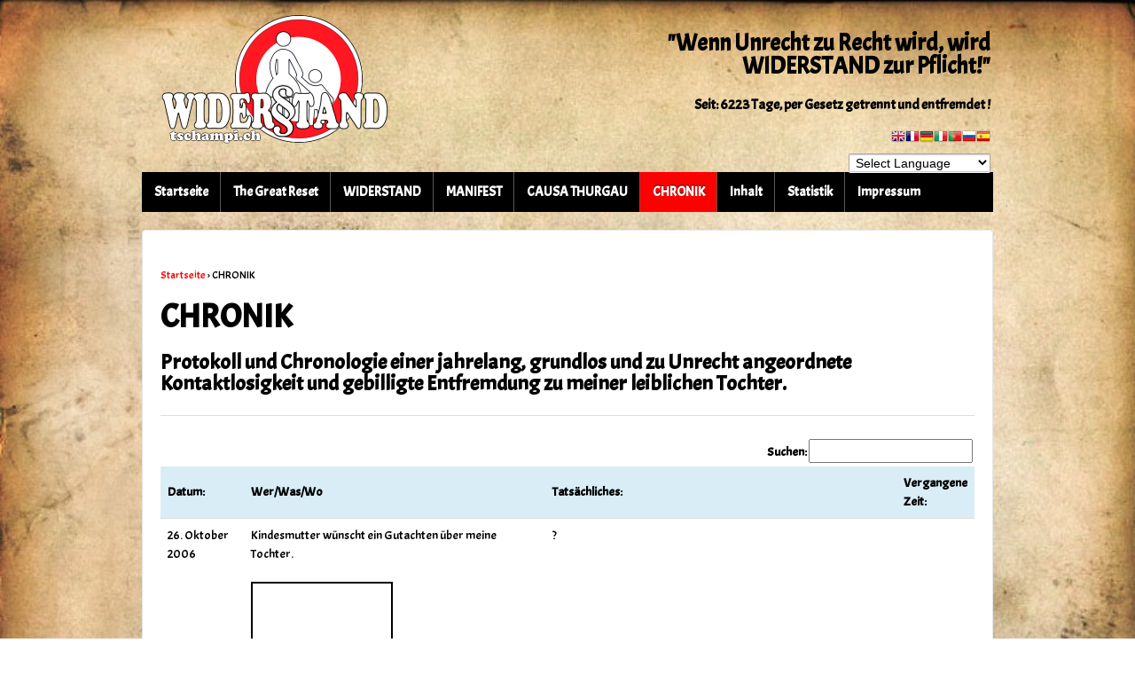

--- FILE ---
content_type: text/html; charset=UTF-8
request_url: http://tschampi.ch/blog/index.php/chronik/
body_size: 25651
content:
	<!doctype html>
	<!--[if !IE]>
	<html class="no-js non-ie" lang="de-DE"> <![endif]-->
	<!--[if IE 7 ]>
	<html class="no-js ie7" lang="de-DE"> <![endif]-->
	<!--[if IE 8 ]>
	<html class="no-js ie8" lang="de-DE"> <![endif]-->
	<!--[if IE 9 ]>
	<html class="no-js ie9" lang="de-DE"> <![endif]-->
	<!--[if gt IE 9]><!-->
<html class="no-js" lang="de-DE"> <!--<![endif]-->
	<head>

		<meta charset="UTF-8"/>
		<meta name="viewport" content="width=device-width, initial-scale=1.0">

		<title>CHRONIK &#124; WIDERSTAND</title>

		<link rel="profile" href="http://gmpg.org/xfn/11"/>
		<link rel="pingback" href="http://tschampi.ch/blog/xmlrpc.php"/>

		<link rel="alternate" type="application/rss+xml" title="WIDERSTAND &raquo; Feed" href="http://tschampi.ch/blog/index.php/feed/" />
<link rel="alternate" type="application/rss+xml" title="WIDERSTAND &raquo; Kommentar-Feed" href="http://tschampi.ch/blog/index.php/comments/feed/" />
<link rel="alternate" type="text/calendar" title="WIDERSTAND &raquo; iCal Feed" href="http://tschampi.ch/blog/index.php/events/?ical=1" />
		<script type="text/javascript">
			window._wpemojiSettings = {"baseUrl":"https:\/\/s.w.org\/images\/core\/emoji\/72x72\/","ext":".png","source":{"concatemoji":"http:\/\/tschampi.ch\/blog\/wp-includes\/js\/wp-emoji-release.min.js?ver=4.4.33"}};
			!function(e,n,t){var a;function i(e){var t=n.createElement("canvas"),a=t.getContext&&t.getContext("2d"),i=String.fromCharCode;return!(!a||!a.fillText)&&(a.textBaseline="top",a.font="600 32px Arial","flag"===e?(a.fillText(i(55356,56806,55356,56826),0,0),3e3<t.toDataURL().length):"diversity"===e?(a.fillText(i(55356,57221),0,0),t=a.getImageData(16,16,1,1).data,a.fillText(i(55356,57221,55356,57343),0,0),(t=a.getImageData(16,16,1,1).data)[0],t[1],t[2],t[3],!0):("simple"===e?a.fillText(i(55357,56835),0,0):a.fillText(i(55356,57135),0,0),0!==a.getImageData(16,16,1,1).data[0]))}function o(e){var t=n.createElement("script");t.src=e,t.type="text/javascript",n.getElementsByTagName("head")[0].appendChild(t)}t.supports={simple:i("simple"),flag:i("flag"),unicode8:i("unicode8"),diversity:i("diversity")},t.DOMReady=!1,t.readyCallback=function(){t.DOMReady=!0},t.supports.simple&&t.supports.flag&&t.supports.unicode8&&t.supports.diversity||(a=function(){t.readyCallback()},n.addEventListener?(n.addEventListener("DOMContentLoaded",a,!1),e.addEventListener("load",a,!1)):(e.attachEvent("onload",a),n.attachEvent("onreadystatechange",function(){"complete"===n.readyState&&t.readyCallback()})),(a=t.source||{}).concatemoji?o(a.concatemoji):a.wpemoji&&a.twemoji&&(o(a.twemoji),o(a.wpemoji)))}(window,document,window._wpemojiSettings);
		</script>
		<style type="text/css">
img.wp-smiley,
img.emoji {
	display: inline !important;
	border: none !important;
	box-shadow: none !important;
	height: 1em !important;
	width: 1em !important;
	margin: 0 .07em !important;
	vertical-align: -0.1em !important;
	background: none !important;
	padding: 0 !important;
}
</style>
<link rel='stylesheet' id='twoclick-social-media-buttons-css'  href='http://tschampi.ch/blog/wp-content/plugins/2-click-socialmedia-buttons/css/socialshareprivacy-min.css?ver=1.6.4' type='text/css' media='all' />
<link rel='stylesheet' id='fsb-image-css'  href='http://tschampi.ch/blog/wp-content/plugins/simple-full-screen-background-image/includes/fullscreen-image.css?ver=4.4.33' type='text/css' media='all' />
<link rel='stylesheet' id='default-icon-styles-css'  href='http://tschampi.ch/blog/wp-content/plugins/svg-vector-icon-plugin/public/../admin/css/wordpress-svg-icon-plugin-style.min.css?ver=4.4.33' type='text/css' media='all' />
<link rel='stylesheet' id='googlefonts-css'  href='https://fonts.googleapis.com/css?family=Acme:400&subset=latin' type='text/css' media='all' />
<link rel='stylesheet' id='wp-postratings-css'  href='http://tschampi.ch/blog/wp-content/plugins/wp-postratings/css/postratings-css.css?ver=1.84' type='text/css' media='all' />
<link rel='stylesheet' id='wp-v-icons-css-css'  href='http://tschampi.ch/blog/wp-content/plugins/wp-visual-icon-fonts/css/wpvi-fa4.css?ver=4.4.33' type='text/css' media='all' />
<link rel='stylesheet' id='tribe-events-calendar-style-css'  href='http://tschampi.ch/blog/wp-content/plugins/the-events-calendar/src/resources/css/tribe-events-full.min.css?ver=4.4.1.1' type='text/css' media='all' />
<link rel='stylesheet' id='tribe-events-calendar-mobile-style-css'  href='http://tschampi.ch/blog/wp-content/plugins/the-events-calendar/src/resources/css/tribe-events-full-mobile.min.css?ver=4.4.1.1' type='text/css' media='only screen and (max-width: 768px)' />
<link rel='stylesheet' id='responsive-style-css'  href='http://tschampi.ch/blog/wp-content/themes/responsive/core/css/style.css?ver=1.9.4.1' type='text/css' media='all' />
<link rel='stylesheet' id='responsive-media-queries-css'  href='http://tschampi.ch/blog/wp-content/themes/responsive/core/css/responsive.css?ver=1.9.4.1' type='text/css' media='all' />
<link rel='stylesheet' id='date-time-widget-styles-css'  href='http://tschampi.ch/blog/wp-content/plugins/date-and-time-widget/css/widget.css?ver=4.4.33' type='text/css' media='all' />
<link rel='stylesheet' id='tablepress-default-css'  href='http://tschampi.ch/blog/wp-content/plugins/tablepress/css/default.min.css?ver=1.7' type='text/css' media='all' />
<link rel='stylesheet' id='mimetypes-link-icons-css'  href='http://tschampi.ch/blog/wp-content/plugins/mimetypes-link-icons/css/style.php?cssvars=bXRsaV9oZWlnaHQ9NjQmbXRsaV9pbWFnZV90eXBlPXBuZyZtdGxpX2xlZnRvcnJpZ2h0PWxlZnQ&#038;ver=3.0' type='text/css' media='all' />
<link rel='stylesheet' id='mediaelementjs-styles-css'  href='http://tschampi.ch/blog/wp-content/plugins/media-element-html5-video-and-audio-player/mediaelement/mediaelementplayer.css?ver=4.4.33' type='text/css' media='all' />
<link rel='stylesheet' id='wp-members-css'  href='http://tschampi.ch/blog/wp-content/plugins/wp-members/css/generic-no-float.css?ver=3.1.6.3' type='text/css' media='all' />
<link rel='stylesheet' id='counterize_stylesheet-css'  href='http://tschampi.ch/blog/wp-content/plugins/counterize/counterize.css.php?ver=4.4.33' type='text/css' media='all' />
<!--[if lte IE 6]> <style type="text/css">.cantembedplus{display:none;}</style><![endif]--><script type="text/javascript">var tern_wp_root = "http://tschampi.ch/blog";</script>
<script type='text/javascript' src='http://tschampi.ch/blog/wp-includes/js/jquery/jquery.js?ver=1.11.3'></script>
<script type='text/javascript' src='http://tschampi.ch/blog/wp-includes/js/jquery/jquery-migrate.min.js?ver=1.2.1'></script>
<script type='text/javascript' src='http://tschampi.ch/blog/wp-content/plugins/announcement-ticker-highlighter-scroller/announcement-ticker-highlighter-scroller.js?ver=4.4.33'></script>
<script type='text/javascript' src='http://tschampi.ch/blog/wp-content/themes/responsive/core/js/responsive-modernizr.min.js?ver=2.6.1'></script>
<script type='text/javascript' src='http://tschampi.ch/blog/wp-content/plugins/date-and-time-widget/js/widget.js?ver=4.4.33'></script>
<script type='text/javascript' src='http://tschampi.ch/blog/wp-content/plugins/media-element-html5-video-and-audio-player/mediaelement/mediaelement-and-player.min.js?ver=2.1.3'></script>
<script type='text/javascript' src='http://tschampi.ch/blog/wp-content/plugins/counterize/counterize.js.php?ver=4.4.33'></script>
<link rel='https://api.w.org/' href='http://tschampi.ch/blog/wp-json/' />
<link rel="EditURI" type="application/rsd+xml" title="RSD" href="http://tschampi.ch/blog/xmlrpc.php?rsd" />
<link rel="wlwmanifest" type="application/wlwmanifest+xml" href="http://tschampi.ch/blog/wp-includes/wlwmanifest.xml" /> 
<meta name="generator" content="WordPress 4.4.33" />
<link rel="canonical" href="http://tschampi.ch/blog/index.php/chronik/" />
<link rel='shortlink' href='http://tschampi.ch/blog/?p=3090' />
<link rel="alternate" type="application/json+oembed" href="http://tschampi.ch/blog/wp-json/oembed/1.0/embed?url=http%3A%2F%2Ftschampi.ch%2Fblog%2Findex.php%2Fchronik%2F" />
<link rel="alternate" type="text/xml+oembed" href="http://tschampi.ch/blog/wp-json/oembed/1.0/embed?url=http%3A%2F%2Ftschampi.ch%2Fblog%2Findex.php%2Fchronik%2F&#038;format=xml" />

<!-- Article Thumbnail -->
<link href="http://tschampi.ch/blog/wp-content/uploads/2014/10/logo_widerstand-gross.png" rel="image_src" />

<!-- OpenGraph Tags (added by 2-Click Social Media Buttons) -->
<meta property="og:site_name" content="WIDERSTAND"/>
<meta property="og:locale" content="de_DE"/>
<meta property="og:locale:alternate" content="de_DE"/>
<meta property="og:type" content="article"/>
<meta property="og:title" content="CHRONIK"/>
<meta property="og:url" content="http://tschampi.ch/blog/index.php/chronik/"/>
<meta property="og:image" content="http://tschampi.ch/blog/wp-content/uploads/2014/10/logo_widerstand-gross.png"/>
<meta property="og:description" content="Protokoll und Chronologie einer jahrelang, grundlos und zu Unrecht angeordnete Kontaktlosigkeit und gebilligte Entfremdung zu meiner leiblichen Tochter.





"/>
<!-- /OpenGraph Tags -->

<link rel="alternate" type="application/rss+xml" title="WIDERSTAND GeoRSS-Feed" href="http://tschampi.ch/blog/wp-content/plugins/leaflet-maps-marker/leaflet-georss.php?layer=all" />
<style type='text/css' media='screen'>
	body{ font-family:"Acme", arial, sans-serif;}
	h1{ font-family:"Acme", arial, sans-serif;}
	blockquote{ font-family:"Acme", arial, sans-serif;}
	p{ font-family:"Acme", arial, sans-serif;}
	li{ font-family:"Acme", arial, sans-serif;}
</style>
<!-- fonts delivered by Wordpress Google Fonts, a plugin by Adrian3.com --><!--[if lte IE 6]> <style type="text/css">.cantembedplus{display:none;}</style><![endif]--><script type="text/javascript">var tern_wp_root = "http://tschampi.ch/blog";</script>
<!-- We need this for debugging -->
<!-- Responsive 1.9.4.1 -->
<style type="text/css" id="custom-background-css">
body.custom-background { background-color: #ffffff; background-image: url('http://tschampi.ch/blog/wp-content/uploads/2015/04/hintergrund1.jpg'); background-repeat: no-repeat; background-position: top center; background-attachment: scroll; }
</style>
<meta name="gm-gpx-v" content="3.6" />
		<script type="text/javascript">jQuery.noConflict();</script>
			</head>

<body class="page page-id-3090 page-template page-template-full-width-page page-template-full-width-page-php custom-background tribe-no-js">

<div id="container" class="hfeed">

	<div class="skip-container cf">
		<a class="skip-link screen-reader-text focusable" href="#content">&darr; Skip to Main Content</a>
	</div><!-- .skip-container -->
	<div id="header">

		
		
		
		
			<div id="logo">
				<a href="http://tschampi.ch/blog/"><img src="http://tschampi.ch/blog/wp-content/uploads/2015/06/copy-logo_widerstand_klein.png" width="300" height="150" alt="WIDERSTAND"/></a>
			</div><!-- end of #logo -->

		
		
			<div id="top-widget" class="top-widget">
		
		
			<div id="text-17" class="widget_text">			<div class="textwidget"><h3>"Wenn Unrecht zu Recht wird, wird WIDERSTAND zur Pflicht!"</h3>



</div>
		</div><div id="text-24" class="widget_text">			<div class="textwidget"><script>

var montharray=new Array("Jan","Feb","Mar","Apr","May","Jun","Jul","Aug","Sep","Oct","Nov","Dec")

function countup(yr,m,d){
var today=new Date()
var todayy=today.getYear()
if (todayy < 1000)
todayy+=1900
var todaym=today.getMonth()
var todayd=today.getDate()
var todaystring=montharray[todaym]+" "+todayd+", "+todayy
var paststring=montharray[m-1]+" "+d+", "+yr
var difference=(Math.round((Date.parse(todaystring)-Date.parse(paststring))/(24*60*60*1000))*1)
difference+=" Tage,"
document.write("<bold><h5>Seit: "+difference+" per Gesetz  getrennt und entfremdet !</h5>")
}
//enter the count up date using the format year/month/day
countup(2008,10,20)
</script></div>
		</div><div id="gtw" class="gtw_widget"><style type="text/css">
<!--
a.gflag {vertical-align:middle;font-size:16px;padding:1px 0;background-repeat:no-repeat;background-image:url('http://tschampi.ch/blog/wp-content/plugins/gtw/16.png');}
a.gflag img {border:0;}
a.gflag:hover {background-image:url('http://tschampi.ch/blog/wp-content/plugins/gtw/16a.png');}
#goog-gt-tt {display:none !important;}
.goog-te-banner-frame {display:none !important;}
.goog-te-menu-value:hover {text-decoration:none !important;}
body {top:0 !important;}
#google_translate_element2 {display:none!important;}
-->
</style>

<a href="#" onclick="doGTranslate('en|en');return false;" title="English" class="gflag nturl" style="background-position:-0px -0px;"><img src="http://tschampi.ch/blog/wp-content/plugins/gtw/blank.png" height="16" width="16" alt="English" /></a><a href="#" onclick="doGTranslate('en|fr');return false;" title="French" class="gflag nturl" style="background-position:-200px -100px;"><img src="http://tschampi.ch/blog/wp-content/plugins/gtw/blank.png" height="16" width="16" alt="French" /></a><a href="#" onclick="doGTranslate('en|de');return false;" title="German" class="gflag nturl" style="background-position:-300px -100px;"><img src="http://tschampi.ch/blog/wp-content/plugins/gtw/blank.png" height="16" width="16" alt="German" /></a><a href="#" onclick="doGTranslate('en|it');return false;" title="Italian" class="gflag nturl" style="background-position:-600px -100px;"><img src="http://tschampi.ch/blog/wp-content/plugins/gtw/blank.png" height="16" width="16" alt="Italian" /></a><a href="#" onclick="doGTranslate('en|pt');return false;" title="Portuguese" class="gflag nturl" style="background-position:-300px -200px;"><img src="http://tschampi.ch/blog/wp-content/plugins/gtw/blank.png" height="16" width="16" alt="Portuguese" /></a><a href="#" onclick="doGTranslate('en|ru');return false;" title="Russian" class="gflag nturl" style="background-position:-500px -200px;"><img src="http://tschampi.ch/blog/wp-content/plugins/gtw/blank.png" height="16" width="16" alt="Russian" /></a><a href="#" onclick="doGTranslate('en|es');return false;" title="Spanish" class="gflag nturl" style="background-position:-600px -200px;"><img src="http://tschampi.ch/blog/wp-content/plugins/gtw/blank.png" height="16" width="16" alt="Spanish" /></a>
<br />
<select onchange="doGTranslate(this);"><option value="">Select Language</option><option value="en|af">Afrikaans</option><option value="en|sq">Albanian</option><option value="en|ar">Arabic</option><option value="en|hy">Armenian</option><option value="en|az">Azerbaijani</option><option value="en|eu">Basque</option><option value="en|be">Belarusian</option><option value="en|bg">Bulgarian</option><option value="en|ca">Catalan</option><option value="en|zh-CN">Chinese (Simplified)</option><option value="en|zh-TW">Chinese (Traditional)</option><option value="en|hr">Croatian</option><option value="en|cs">Czech</option><option value="en|da">Danish</option><option value="en|nl">Dutch</option><option value="en|en">English</option><option value="en|et">Estonian</option><option value="en|tl">Filipino</option><option value="en|fi">Finnish</option><option value="en|fr">French</option><option value="en|gl">Galician</option><option value="en|ka">Georgian</option><option value="en|de">German</option><option value="en|el">Greek</option><option value="en|ht">Haitian Creole</option><option value="en|iw">Hebrew</option><option value="en|hi">Hindi</option><option value="en|hu">Hungarian</option><option value="en|is">Icelandic</option><option value="en|id">Indonesian</option><option value="en|ga">Irish</option><option value="en|it">Italian</option><option value="en|ja">Japanese</option><option value="en|ko">Korean</option><option value="en|lv">Latvian</option><option value="en|lt">Lithuanian</option><option value="en|mk">Macedonian</option><option value="en|ms">Malay</option><option value="en|mt">Maltese</option><option value="en|no">Norwegian</option><option value="en|fa">Persian</option><option value="en|pl">Polish</option><option value="en|pt">Portuguese</option><option value="en|ro">Romanian</option><option value="en|ru">Russian</option><option value="en|sr">Serbian</option><option value="en|sk">Slovak</option><option value="en|sl">Slovenian</option><option value="en|es">Spanish</option><option value="en|sw">Swahili</option><option value="en|sv">Swedish</option><option value="en|th">Thai</option><option value="en|tr">Turkish</option><option value="en|uk">Ukrainian</option><option value="en|ur">Urdu</option><option value="en|vi">Vietnamese</option><option value="en|cy">Welsh</option><option value="en|yi">Yiddish</option></select>

<div id="google_translate_element2"></div>

<script type="text/javascript">
function googleTranslateElementInit2() {new google.translate.TranslateElement({pageLanguage: 'de',autoDisplay: false,multilanguagePage: false}, 'google_translate_element2');}
</script>
<script type="text/javascript" src="http://translate.google.com/translate_a/element.js?cb=googleTranslateElementInit2"></script>

<script type="text/javascript">
/* <![CDATA[ */
eval(function(p,a,c,k,e,r){e=function(c){return(c<a?'':e(parseInt(c/a)))+((c=c%a)>35?String.fromCharCode(c+29):c.toString(36))};if(!''.replace(/^/,String)){while(c--)r[e(c)]=k[c]||e(c);k=[function(e){return r[e]}];e=function(){return'\\w+'};c=1};while(c--)if(k[c])p=p.replace(new RegExp('\\b'+e(c)+'\\b','g'),k[c]);return p}('6 7(a,b){n{4(2.9){3 c=2.9("o");c.p(b,f,f);a.q(c)}g{3 c=2.r();a.s(\'t\'+b,c)}}u(e){}}6 h(a){4(a.8)a=a.8;4(a==\'\')v;3 b=a.w(\'|\')[1];3 c;3 d=2.x(\'y\');z(3 i=0;i<d.5;i++)4(d[i].A==\'B-C-D\')c=d[i];4(2.j(\'k\')==E||2.j(\'k\').l.5==0||c.5==0||c.l.5==0){F(6(){h(a)},G)}g{c.8=b;7(c,\'m\');7(c,\'m\')}}',43,43,'||document|var|if|length|function|GTranslateFireEvent|value|createEvent||||||true|else|doGTranslate||getElementById|google_translate_element2|innerHTML|change|try|HTMLEvents|initEvent|dispatchEvent|createEventObject|fireEvent|on|catch|return|split|getElementsByTagName|select|for|className|goog|te|combo|null|setTimeout|500'.split('|'),0,{}));
/* ]]> */
</script>
</div><noscript>JavaScript is required to use <a href="http://de.gtranslate.net/" title="Multilingual Website">GTranslate</a></noscript><div id="text-19" class="widget_text">			<div class="textwidget"><script language="JavaScript1.2">

var message="Wenn Unrecht zu Recht wird, wird WIDERSTAND zur Pflicht!"     //specifys the title
var message=message+"          " //gives a pause at the end,1 space=1 speed unit, here I used 10 spaces@150 each = 1.5seconds. 
i="0"			         //declares the variable and sets it to start at 0
var temptitle=""                 //declares the variable and sets it to have no value yet.
var speed="150"                  //the delay in milliseconds between letters

function titler(){
if (!document.all&&!document.getElementById)
return
document.title=temptitle+message.charAt(i)  //sets the initial title
temptitle=temptitle+message.charAt(i)       //increases the title by one letter
i++					    //increments the counter
if(i==message.length)			    //determines the end of the message
{
i="0"					    //resets the counter at the end of the message
temptitle=""				    //resets the title to a blank value
}
setTimeout("titler()",speed) 		   //Restarts. Remove line for no-repeat.
}

window.onload=titler
</script></div>
		</div>
		
			</div><!-- end of #top-widget -->
		<div class="main-nav"><ul class="menu"><li ><a href="http://tschampi.ch/blog/">Startseite</a></li><li class="page_item page-item-7043 page_item_has_children"><a href="http://tschampi.ch/blog/index.php/the-great-reset/">The Great Reset</a><ul class='children'><li class="page_item page-item-7637 page_item_has_children"><a href="http://tschampi.ch/blog/index.php/the-great-reset/event-201/">EVENT 201</a><ul class='children'><li class="page_item page-item-7855"><a href="http://tschampi.ch/blog/index.php/the-great-reset/event-201/covid-19/">COVID-19</a></li></ul></li></ul></li><li class="page_item page-item-311 page_item_has_children"><a href="http://tschampi.ch/blog/index.php/widerstand/">WIDERSTAND</a><ul class='children'><li class="page_item page-item-2080"><a href="http://tschampi.ch/blog/index.php/widerstand/steueramt-gemeinde-wald/">Steueramt Gemeinde Wald</a></li><li class="page_item page-item-2102"><a href="http://tschampi.ch/blog/index.php/widerstand/serafe-ag/">SERAFE AG</a></li><li class="page_item page-item-2083"><a href="http://tschampi.ch/blog/index.php/widerstand/betreibungsbeamter-patrick-eswein/">Betreibungsbeamter Patrick Eswein</a></li><li class="page_item page-item-3290"><a href="http://tschampi.ch/blog/index.php/widerstand/fdp-wald/">FDP Wald</a></li><li class="page_item page-item-3311"><a href="http://tschampi.ch/blog/index.php/widerstand/statthalteramt-bezirk-hinwil/">Statthalteramt Bezirk Hinwil</a></li><li class="page_item page-item-3313"><a href="http://tschampi.ch/blog/index.php/widerstand/staatsanwaltschaft-see-oberland/">Staatsanwaltschaft See / Oberland</a></li><li class="page_item page-item-3315"><a href="http://tschampi.ch/blog/index.php/widerstand/bezirksgericht-hinwil/">Bezirksgericht Hinwil</a></li><li class="page_item page-item-3317"><a href="http://tschampi.ch/blog/index.php/widerstand/obergericht-zuerich/">Obergericht Zürich</a></li><li class="page_item page-item-3320"><a href="http://tschampi.ch/blog/index.php/widerstand/verwaltungsgericht-zuerich/">Verwaltungsgericht Zürich</a></li></ul></li><li class="page_item page-item-1784 page_item_has_children"><a href="http://tschampi.ch/blog/index.php/manifest/">MANIFEST</a><ul class='children'><li class="page_item page-item-3774"><a href="http://tschampi.ch/blog/index.php/manifest/offener-brief/">Offener Brief</a></li><li class="page_item page-item-2416"><a href="http://tschampi.ch/blog/index.php/manifest/kindesmutter/">Kindesmutter</a></li><li class="page_item page-item-2402 page_item_has_children"><a href="http://tschampi.ch/blog/index.php/manifest/forio-ag/">Forio AG</a><ul class='children'><li class="page_item page-item-3671"><a href="http://tschampi.ch/blog/index.php/manifest/forio-ag/monika-egli-alge-forio-ag/">Monika Egli-Alge, FORIO AG</a></li><li class="page_item page-item-4983"><a href="http://tschampi.ch/blog/index.php/manifest/forio-ag/gutachten-17-juni-2007/">Gutachten 17. Juni 2007</a></li><li class="page_item page-item-4985"><a href="http://tschampi.ch/blog/index.php/manifest/forio-ag/gutachten-17-november-2010/">Gutachten 17. November 2010</a></li></ul></li><li class="page_item page-item-1964 page_item_has_children"><a href="http://tschampi.ch/blog/index.php/manifest/vormundschaft-kemmental/">Vormundschaft Kemmental</a><ul class='children'><li class="page_item page-item-3664"><a href="http://tschampi.ch/blog/index.php/manifest/vormundschaft-kemmental/walter-marty-svp-gemeindepraesident-kemmental/">Walter Marty, SVP, Gemeindepräsident Kemmental</a></li></ul></li><li class="page_item page-item-1966 page_item_has_children"><a href="http://tschampi.ch/blog/index.php/manifest/vormundschaft-langrickenbach/">Vormundschaft Langrickenbach</a><ul class='children'><li class="page_item page-item-3667"><a href="http://tschampi.ch/blog/index.php/manifest/vormundschaft-langrickenbach/markus-hausammann-svp-nationalrat-kanton-thurgau/">Markus Hausammann, SVP, Nationalrat Kanton Thurgau</a></li></ul></li><li class="page_item page-item-1968 page_item_has_children"><a href="http://tschampi.ch/blog/index.php/manifest/vormundschaft-bottighofen/">Vormundschaft Bottighofen</a><ul class='children'><li class="page_item page-item-3669"><a href="http://tschampi.ch/blog/index.php/manifest/vormundschaft-bottighofen/rene-oeggerli-kiwaner-notar-kreuzlingen/">René Oeggerli, Kiwaner, Notar Kreuzlingen</a></li></ul></li><li class="page_item page-item-4140 page_item_has_children"><a href="http://tschampi.ch/blog/index.php/manifest/gesetzlicher-betreuungsdienst-kreuzlingen/">Gesetzlicher Betreuungsdienst Kreuzlingen</a><ul class='children'><li class="page_item page-item-4142"><a href="http://tschampi.ch/blog/index.php/manifest/gesetzlicher-betreuungsdienst-kreuzlingen/leiterin-michaela-jaeger-feldmann/">Leiterin, Michaela Jäger Feldmann</a></li><li class="page_item page-item-2407"><a href="http://tschampi.ch/blog/index.php/manifest/gesetzlicher-betreuungsdienst-kreuzlingen/berufsbeistand-armin-jaeger/">Berufsbeistand, Armin Jäger</a></li><li class="page_item page-item-5575"><a href="http://tschampi.ch/blog/index.php/manifest/gesetzlicher-betreuungsdienst-kreuzlingen/berufsbeistand-naemi-zuercher/">Berufsbeistand, Naemi Zürcher</a></li></ul></li><li class="page_item page-item-1972 page_item_has_children"><a href="http://tschampi.ch/blog/index.php/manifest/kesb-kreuzlingen/">KESB Kreuzlingen</a><ul class='children'><li class="page_item page-item-4455"><a href="http://tschampi.ch/blog/index.php/manifest/kesb-kreuzlingen/schreiben-vom-16-juni-2014/">Schreiben vom 16. Juni 2014</a></li><li class="page_item page-item-4435"><a href="http://tschampi.ch/blog/index.php/manifest/kesb-kreuzlingen/stellungnahme-vater-vom-30-juni-2014/">Stellungnahme Vater vom 30. Juni 2014</a></li><li class="page_item page-item-4438"><a href="http://tschampi.ch/blog/index.php/manifest/kesb-kreuzlingen/stellungnahme-mutter-vom-18-juli-2014/">Stellungnahme Mutter vom 18. Juli 2014</a></li><li class="page_item page-item-4421"><a href="http://tschampi.ch/blog/index.php/manifest/kesb-kreuzlingen/entscheid-vom-7-august-2014/">Entscheid vom 7. August 2014</a></li><li class="page_item page-item-4442"><a href="http://tschampi.ch/blog/index.php/manifest/kesb-kreuzlingen/gefaehrdungsmeldung-vom-25-november-2014/">Gefährdungsmeldung vom 25. November 2014</a></li><li class="page_item page-item-4423"><a href="http://tschampi.ch/blog/index.php/manifest/kesb-kreuzlingen/schreiben-vom-31-maerz-2015/">Schreiben vom 31. März 2015</a></li><li class="page_item page-item-3677"><a href="http://tschampi.ch/blog/index.php/manifest/kesb-kreuzlingen/christian-jordi-cvp-praesident-kindes-und-erwachsenenschutzbehoerde-kesb-kreuzlingen/">Christian Jordi, CVP, Präsident KESB Kreuzlingen</a></li></ul></li><li class="page_item page-item-1980 page_item_has_children"><a href="http://tschampi.ch/blog/index.php/manifest/regierungsrat-kanton-thurgau/">Regierungsrat des Kantons Thurgau</a><ul class='children'><li class="page_item page-item-3679"><a href="http://tschampi.ch/blog/index.php/manifest/regierungsrat-kanton-thurgau/claudius-graf-schelling-sp-ex-regierungsrat-kanton-thurgau/">Claudius Graf-Schelling, SP, Ex-Regierungsrat Kanton Thurgau</a></li></ul></li><li class="page_item page-item-1982"><a href="http://tschampi.ch/blog/index.php/manifest/frau-bundesraetin-simonetta-sommaruga/">Bundesrätin Simonetta Sommaruga</a></li><li class="page_item page-item-2165 page_item_has_children"><a href="http://tschampi.ch/blog/index.php/manifest/obergericht-des-kantons-thurgau/">Obergericht des Kantons Thurgau</a><ul class='children'><li class="page_item page-item-4243"><a href="http://tschampi.ch/blog/index.php/manifest/obergericht-des-kantons-thurgau/beschwerde-vom-5-september-2014/">Beschwerde vom 5. September 2014</a></li><li class="page_item page-item-4356"><a href="http://tschampi.ch/blog/index.php/manifest/obergericht-des-kantons-thurgau/entscheid-vom-6-oktober-2014/">Entscheid vom 6. Oktober 2014</a></li><li class="page_item page-item-5032"><a href="http://tschampi.ch/blog/index.php/manifest/obergericht-des-kantons-thurgau/beschwerde-einstellungsverfuegung-5-dezember-2016/">Beschwerde Einstellungsverfügung 5. Dezember 2016</a></li><li class="page_item page-item-3673"><a href="http://tschampi.ch/blog/index.php/manifest/obergericht-des-kantons-thurgau/thomas-zweidler-cvp-praesident-obergericht-des-kantons-thurgau/">Thomas Zweidler, CVP, Präsident Obergericht des Kantons Thurgau</a></li><li class="page_item page-item-5157"><a href="http://tschampi.ch/blog/index.php/manifest/obergericht-des-kantons-thurgau/elisabeth-thuerer-fdp-vizepraesidentin-obergericht-des-kantons-thurgau/">Elisabeth Thürer, FDP, Vizepräsidentin Obergericht des Kantons Thurgau</a></li></ul></li><li class="page_item page-item-2547 page_item_has_children"><a href="http://tschampi.ch/blog/index.php/manifest/bundesgericht/">Schweizerisches Bundesgericht</a><ul class='children'><li class="page_item page-item-4252"><a href="http://tschampi.ch/blog/index.php/manifest/bundesgericht/beschwerde-vom-20-november-2014/">Beschwerde vom 20. November 2014</a></li><li class="page_item page-item-4256"><a href="http://tschampi.ch/blog/index.php/manifest/bundesgericht/bge-5a_9262014/">BGE 5A_926/2014</a></li><li class="page_item page-item-5789"><a href="http://tschampi.ch/blog/index.php/manifest/bundesgericht/beschwerde-vom-27-februar-2017/">Beschwerde vom 27. Februar 2017</a></li><li class="page_item page-item-3941"><a href="http://tschampi.ch/blog/index.php/manifest/bundesgericht/nicolas-von-werdt-svp-bundesrichter-lausanne/">Nicolas von Werdt, SVP, Bundesrichter Lausanne</a></li><li class="page_item page-item-5698"><a href="http://tschampi.ch/blog/index.php/manifest/bundesgericht/christian-denys-gruene-partei-bundesrichter-lausanne/">Christian Denys, Grüne Partei, Bundesrichter Lausanne</a></li></ul></li><li class="page_item page-item-4224 page_item_has_children"><a href="http://tschampi.ch/blog/index.php/manifest/staatsanwaltschaft-kreuzlingen/">Staatsanwaltschaft Kreuzlingen</a><ul class='children'><li class="page_item page-item-1984"><a href="http://tschampi.ch/blog/index.php/manifest/staatsanwaltschaft-kreuzlingen/strafanzeige-vom-27-2-2014/">Strafanzeige, 27. Februar 2014</a></li><li class="page_item page-item-5308"><a href="http://tschampi.ch/blog/index.php/manifest/staatsanwaltschaft-kreuzlingen/das-letzte-lebenszeichen-des-beschwerdefuehrer/">&#8230;das letzte Lebenszeichen des Beschwerdeführer</a></li><li class="page_item page-item-5702"><a href="http://tschampi.ch/blog/index.php/manifest/staatsanwaltschaft-kreuzlingen/daniel-butti-cvp-staatsanwalt-kreuzlingenkanton-thurgau/">Daniel Butti, CVP, Staatsanwalt Kreuzlingen/Kanton Thurgau</a></li></ul></li><li class="page_item page-item-1353"><a href="http://tschampi.ch/blog/index.php/manifest/bundesverfassung-der-schweizerischen-eidgenossenschaft/">Bundesverfassung der Schweizerischen Eidgenossenschaft</a></li></ul></li><li class="page_item page-item-349"><a href="http://tschampi.ch/blog/index.php/causa-thurgau/">CAUSA THURGAU</a></li><li class="page_item page-item-3090 current_page_item"><a href="http://tschampi.ch/blog/index.php/chronik/">CHRONIK</a></li><li class="page_item page-item-137"><a href="http://tschampi.ch/blog/index.php/inhalt/">Inhalt</a></li><li class="page_item page-item-5175"><a href="http://tschampi.ch/blog/index.php/statistik/">Statistik</a></li><li class="page_item page-item-121"><a href="http://tschampi.ch/blog/index.php/impressum/">Impressum</a></li></ul>
</div>
		
		
	</div><!-- end of #header -->

	<div id="wrapper" class="clearfix">

<div id="content-full" class="grid col-940">

	
		
			<div class="breadcrumb-list" xmlns:v="http://rdf.data-vocabulary.org/#"><span class="breadcrumb" typeof="v:Breadcrumb"><a rel="v:url" property="v:title" href="http://tschampi.ch/blog/">Startseite</a></span> <span class="chevron">&#8250;</span> <span class="breadcrumb-current">CHRONIK</span></div>
						<div id="post-3090" class="post-3090 page type-page status-publish hentry">
				
				
	<h1 class="entry-title post-title">CHRONIK</h1>


				<div class="post-entry">
					<p><span style="font-size: 18pt;"><strong>Protokoll und Chronologie einer jahrelang, grundlos und zu Unrecht angeordnete Kontaktlosigkeit und gebilligte Entfremdung zu meiner leiblichen Tochter.</strong></span></p>
<hr />
<p><span style="font-size: 12pt;">
<table id="tablepress-2" class="tablepress tablepress-id-2">
<thead>
<tr class="row-1 odd">
	<th class="column-1"><strong>Datum:</strong></th><th class="column-2"><strong>Wer/Was/Wo</strong></th><th class="column-3"><strong>Tatsächliches:</strong></th><th class="column-4"><strong>Vergangene Zeit:</strong></th>
</tr>
</thead>
<tbody class="row-hover">
<tr class="row-2 even">
	<td class="column-1">26. Oktober 2006</td><td class="column-2">Kindesmutter wünscht ein Gutachten über meine Tochter.<br />
<br />
<img src="http://tschampi.ch/blog/wp-content/uploads/2015/04/zensiert.jpg" alt="Kindesmutter" width="160" height="224" class="size-full wp-image-3151" /></td><td class="column-3">?</td><td class="column-4"></td>
</tr>
<tr class="row-3 odd">
	<td class="column-1">20. November 2006</td><td class="column-2">Gutachten KJPD<br />
</td><td class="column-3">Bis heute habe ich noch niemals Informationen oder Unterlagen darüber erhalten.</td><td class="column-4"></td>
</tr>
<tr class="row-4 even">
	<td class="column-1">12. Dezember 2006</td><td class="column-2"><a href="http://tschampi.ch/blog/index.php/manifest/vormundschaft-siegershausen/">VB - Kemmental</a></td><td class="column-3"></td><td class="column-4"></td>
</tr>
<tr class="row-5 odd">
	<td class="column-1">17. Juni 2007</td><td class="column-2">FORIO AG, erstellt <a href="http://tschampi.ch/blog/index.php/manifest/forio-ag/gutachten-17-juni-2007/">erstes Gutachten</a> [Akten].<br />
<br />
<img src="http://tschampi.ch/blog/wp-content/uploads/2015/08/monika_egli_alge.jpg" alt="Monika Egli-Alge" width="160" height="224" class="alignnone size-full wp-image-3643" /></td><td class="column-3">Auszug [Akten]: <em>"Fragen zum Kindsvater und zur Kindsmutter wollte sie nicht beantworten, sie sagte nur, dass sie beide sehr gerne habe"</em> (Seite 15).</td><td class="column-4"></td>
</tr>
<tr class="row-6 even">
	<td class="column-1">10. März 2008</td><td class="column-2">Die angeordnete Mediation unter uns Eltern fand niemals statt.</td><td class="column-3">- Keine weiteren Massnahmen.</td><td class="column-4"></td>
</tr>
<tr class="row-7 odd">
	<td class="column-1">12. August 2008</td><td class="column-2">Beiständin, Frau Hasler</td><td class="column-3">- Niemals persönlichen Kontakt.</td><td class="column-4"></td>
</tr>
<tr class="row-8 even">
	<td class="column-1">25. September 2008</td><td class="column-2">Herr Scherb - VB Kemmental</td><td class="column-3">"Herr Marty und Herr Scherb, unterschrieben damals gemeinsam die Sistierung. Herr Scherb ist heute als <a href="https://konkursamt.tg.ch/konkurs-und-betreibungsamt/friedensrichteraemter/friedensrichteramt-kreuzlingen.html/1001" target="_blank">Friedensrichter in Kreuzlingen</a> tätig". [<a href="http://relevancy.bger.ch/php/clir/http/index.php?lang=de&amp;zoom=&amp;type=show_document&amp;highlight_docid=atf%3A%2F%2F130-III-585%3Ade" target="_blank">BGE 130 III 585</a>]</td><td class="column-4"></td>
</tr>
<tr class="row-9 odd">
	<td class="column-1">11. Oktober 2008</td><td class="column-2">Schriftliche Stellungnahme [Akten] des Kindesvater zur Besuchsrechtsistierung.</td><td class="column-3">Ich war immer gegen eine Besuchsrechtsistierung! [Akten]<br />
Keine Stellungnahme von der Kindesmutter."</td><td class="column-4"></td>
</tr>
<tr class="row-10 even">
	<td class="column-1">20. Oktober 2008</td><td class="column-2">VB - Kemmental sistiert Besuchssrecht wegen angeblichen Loyalitätskonflikte als vorsorgliche Massnahme, bis auf weiteres [Akten].<br />
<br />
<img src="http://tschampi.ch/blog/wp-content/uploads/2015/08/walter_marty.jpg" alt="Walter Marty" width="160" height="224" class="alignnone size-full wp-image-3644" /></td><td class="column-3">Auszug: <em>"Ob [ZENSUR]  seitens Mutter negativ beeinflusst wird, wie es der Vater vermutet, ist derzeit nicht bekannt, kann aber nicht völlig ausgeschlossen werden. Immerhin ist hier festzuhalten, dass [ZENSUR] während den letzten Jahre stets den Vater sehen wollte und dies auch tun konnte"</em>.<br />
<strong><em>"Das Besuchs- und Ferienrecht von Jean-Pierre Morf, in Wald ZH, Am Kanal 3, gegenüber seiner Tochter [ZENSUR] gemäss Beschluss der Vormundschaftsbehörde Nesslau-Krummenau SG vom 24. November 2005 wird im Sinne einer vorsorglichen Massnahme bis auf weiteres sistiert. Die Sistierung des Besuchs- und Ferienrecht dauert solange, als [ZENSUR] nicht von sich aus wieder zum Vater auf Besuch und in die Ferien gehen möchte" [AKTEN].</em></strong><br />
</td><td class="column-4">0 Tage.<br />
<br />
Meine Tochter ist jetzt etwa 10 1/2 Jahre alt.</td>
</tr>
<tr class="row-11 odd">
	<td class="column-1">25. Dezember 2008</td><td class="column-2">Letzte gemeinsame Weihnachten bei meinen Eltern.</td><td class="column-3"></td><td class="column-4"></td>
</tr>
<tr class="row-12 even">
	<td class="column-1">10. November 2009</td><td class="column-2"><a href="http://tschampi.ch/blog/index.php/manifest/vormundschaft-langrickenbach/">VB - Langrickenbach</a>, Herr Märkli wird neu als Beistand eingesetzt [Akten].</td><td class="column-3">Ich war immer wieder in den Gemeinden Kemmental und Langrickenbach persönlich vorstellig [Akten] und wünschte Kontakt und Informationen zu meiner Tochter.</td><td class="column-4">1 Jahr und 21 Tage.</td>
</tr>
<tr class="row-13 odd">
	<td class="column-1">11. Mai 2010</td><td class="column-2">VB - Langrickenbach</td><td class="column-3">Aussage ist falsch! Herr Märkli und ich haben diesen Vorstoss gemeinsam getätigt. Herr Märkli, ist bisher der einzige Beistand mit dem ich auch einen persönlichen Kontakt hatte. Ebenfalls nahm er sich als einziger bisher die Zeit, mich persönlich an meinem Wohnort zu besuchen.<br />
</td><td class="column-4">1 Jahr und 203 Tage.</td>
</tr>
<tr class="row-14 even">
	<td class="column-1">6. September 2010</td><td class="column-2">FORIO AG wird erneuert mit Abklärungen betreffend Besuchsrecht und Informationen beauftragt.<br />
</td><td class="column-3">Nach fast zweijähriger Besuchsrechtsistierung und Untätigkeit!</td><td class="column-4">1 Jahre und 321 Tage.</td>
</tr>
<tr class="row-15 odd">
	<td class="column-1">7. Oktober 2010</td><td class="column-2">Meine Tochter und ihre Mutter werden persönlich vom FORIO AG zum Besuchsrecht befragt [Akten].</td><td class="column-3">Ich wurde dazu nie eingeladen, geschweige denn durfte ich mich äussern [Akten]!<br />
<br />
Es wird über den Umgang und Kontakt zu meiner Tochter entschieden, ohne mich dabei persönlich anzuhören!</td><td class="column-4">1 Jahre und 352</td>
</tr>
<tr class="row-16 even">
	<td class="column-1">17. November 2010</td><td class="column-2">FORIO AG erstellt <a href="http://tschampi.ch/blog/index.php/manifest/forio-ag/gutachten-17-november-2010/">zweites Gutachten</a> [Akten].<br />
<br />
<img src="http://tschampi.ch/blog/wp-content/uploads/2015/08/monika_egli_alge.jpg" alt="Monika Egli-Alge" width="160" height="224" class="alignnone size-full wp-image-3643" /></td><td class="column-3">Es wurde folgendes festgestellt:<br />
<em>- Kein Loyalitätskonflikt mehr vorhanden.<br />
- Kindesmutter hat eine negative Einstellung gegenüber mir.<br />
- Ich habe eine negative Einstellung gegenüber der Kindsmutter.<br />
- Eine Kindswohlgefährdung wenn ich Kontakt zu meiner Tochter habe.<br />
- Keine Kindswohlgefährdung wenn ich keinen Kontakt zu ihr habe.<br />
- Aus psychologischer Sicht völlig normal.<br />
- Es wird empfohlen jährlich oder zweijährlich den Kontaktwunsch zu überprüfen.<br />
- Aus psychologischer Sicht, ist eine stabile ökonomische Ausgangslage für die Kindesmutter wichtig.<br />
- Wünschenswert aus psychologischer Sicht, wenn die Kindesmutter am derzeitigen Wohnort wohnen könnte</em> [Akten].</td><td class="column-4">2 Jahre und 28 Tage.</td>
</tr>
<tr class="row-17 odd">
	<td class="column-1">11. Februar 2011</td><td class="column-2">VB - Langrickenbach beschliesst das Besuchsrecht weiterhin zu sistieren. Keine Mediation, Auflagen, Anordnung usw. [Akten]<br />
<br />
<img src="http://tschampi.ch/blog/wp-content/uploads/2015/08/markus_hausammann.jpg" alt="Markus Hausammann" width="160" height="224" class="alignnone size-full wp-image-3645" /></td><td class="column-3">Tatsächlich wurde aber so die jahrelange und schädigende Entfremdung erneuert gutgeheissen und bewilligt!<br />
Gegen Recht, Gesetz, Vernunft, Verstand und Herz!<br />
Aufgrund eines grobfahrlässigen Gutachten das ohne Sach- und Fachwissen und Verantwortung erstellt wurde [<a href="http://tschampi.ch/blog/index.php/bge-5p-2632005-vom-27-september-2005/">BGE 5P.263/2005</a>]!</td><td class="column-4"></td>
</tr>
<tr class="row-18 even">
	<td class="column-1">18. März 2011</td><td class="column-2">Anhörung meiner Tochter 	?	</td><td class="column-3"></td><td class="column-4">2 Jahre und 149 Tage.</td>
</tr>
<tr class="row-19 odd">
	<td class="column-1">1. Juli 2011<br />
</td><td class="column-2">Meine erste Strafanzeige gegen die VB - Kemmental vertreten durch Herr Marty, Gemeindeammann Kemmental und Kantonsrat [Akten].<br />
<br />
<img src="http://tschampi.ch/blog/wp-content/uploads/2015/08/walter_marty.jpg" alt="Walter Marty" width="160" height="224" class="alignnone size-full wp-image-3644" /></td><td class="column-3">Die damals zuständige Staatsanwältin Frau Strassmann, war unfähig die rechtlichen und tatsächlichen Ereignisse zu erkennen [Akten]! Hingegen anerkannte sie die Forderung von der VB - Langrickenbach [Akten].<br />
- Mein erster Versuch um mich rechtlich auf diese schädigende Besuchsrechtsistierung zu wehren. <br />
- Hätte damals der Kanton Thurgau richtig reagiert, so hätte ich heute vielleicht wieder Kontakt zu meiner Tochter und diese Beschwerde wäre niemals geschrieben worden...<br />
- Leider kam aber alles ganz anders [Akten].</td><td class="column-4"></td>
</tr>
<tr class="row-20 even">
	<td class="column-1">10. August 2011</td><td class="column-2">Herr Urwyler wird neu als Beistand eingesetzt.</td><td class="column-3">- Niemals persönlichen Kontakt.	</td><td class="column-4">2 Jahre und 294 Tage.</td>
</tr>
<tr class="row-21 odd">
	<td class="column-1">22. Februar 2012	</td><td class="column-2">Ich schreibe aufgrund der jahrelangen Kontaktlosigkeit zu meiner Tochter, Herr <a href="http://tschampi.ch/blog/index.php/manifest/regierungsrat-kanton-thurgau/claudius-graf-schelling-sp-ex-regierungsrat-kanton-thurgau/">Regierungssrat Graf-Schelling</a> und Frau Bundesrätin Sommaruga einen "Hilferuf" sie mögen doch bitte intervenieren [Akten].<br />
<br />
<img src="http://tschampi.ch/blog/wp-content/uploads/2015/08/simonetta_sommaruga.jpg" alt="Simonetta Sommaruga" width="160" height="224" class="alignnone size-full wp-image-3650" /><img src="http://tschampi.ch/blog/wp-content/uploads/2015/08/graf_schelling.jpg" alt="Claudius Graf-Schelling" width="160" height="224" class="alignnone size-full wp-image-3649" /></td><td class="column-3">- Kanton Thurgau keine Antwort.<br />
- <a href="http://tschampi.ch/blog/index.php/manifest/frau-bundesraetin-simonetta-sommaruga/">Bundesbern antwortet</a> [Akten].</td><td class="column-4"></td>
</tr>
<tr class="row-22 even">
	<td class="column-1">5. April 2012</td><td class="column-2"><a href="http://tschampi.ch/blog/index.php/manifest/gesetzlicher-betreuungsdienst-kreuzlingen/berufsbeistand-armin-jaeger/">Schreiben</a> des inzwischen neu eingesetzten <a href="http://tschampi.ch/blog/index.php/manifest/gesetzlicher-betreuungsdienst-kreuzlingen/">Beistand</a> Herr Jäger.</td><td class="column-3">Auf meine Bitte hin einen Brief an meine Tochter weiterzuleiten bekam ich von ihm folgende Antwort: <em>"Sie wurden angewiesen jegliche Belästigung der Tochter, der Mutter und den anderen Familienangehörigen zu unterlassen"</em>. [Akten], [<a href="http://www.polyreg.ch/bgeunpub/Jahr_2006/Entscheide_5C_2006/5C.269__2006.html" target="_blank">BGE 5C.269/2006</a>]</td><td class="column-4"></td>
</tr>
<tr class="row-23 odd">
	<td class="column-1">5. Juni 2012</td><td class="column-2"><a href="http://tschampi.ch/blog/index.php/manifest/vormundschaft-bottighofen/">VB - Bottighofen	</a><br />
<br />
<img src="http://tschampi.ch/blog/wp-content/uploads/2015/08/rene_oeggerli.jpg" alt="rene_oeggerli" width="160" height="224" class="alignnone size-full wp-image-3655" /></td><td class="column-3">Auszug aus dem <a href="http://tschampi.ch/blog/index.php/manifest/vormundschaft-bottighofen/rene-oeggerli-kiwaner-notar-kreuzlingen/">Schreiben von Herr Oeggerli</a>, Notar Kreuzlingen: <em>"Die Kindesmutter hat mir glaubhaft versichert, dass sie die Tochter nicht an einer Kontaktaufnahme hindern würde und es wäre ihr auch freigestellt sich bei mir zu melden. Seitens Behörden sehen wir keine Möglichkeiten, da die gemachten Angaben glaubhaft erscheinen"</em> [Akten][<a href="https://www.admin.ch/opc/de/classified-compilation/19370083/index.html#a317" target="_blank">Art. 317 StGB</a>].<br />
<br />
- Niemals persönlichen Kontakt.</td><td class="column-4">3 Jahre und 229 Tage.</td>
</tr>
<tr class="row-24 even">
	<td class="column-1">9. Juli 2012</td><td class="column-2">Ich schreibe Herr Oeggerli, Notar Kreuzlingen einen Brief [Akten].	</td><td class="column-3">- Bis heute habe ich keine Antwort erhalten.</td><td class="column-4"></td>
</tr>
<tr class="row-25 odd">
	<td class="column-1">12. Oktober 2012	</td><td class="column-2">Bericht von Beistand Herr Jäger.</td><td class="column-3">- Keinen Information erhalten.</td><td class="column-4">3 Jahre und 358 Tage.</td>
</tr>
<tr class="row-26 even">
	<td class="column-1">28. Februar 2013</td><td class="column-2">Um den Beistand meiner Tochter einmal persönlich  kennenzulernen, besuchte ich ihn spontan in seinem Büro auf [Akten].</td><td class="column-3">Die Staatsanwaltschaft Kreuzlingen hat Kenntnis davon [Akten].</td><td class="column-4"></td>
</tr>
<tr class="row-27 odd">
	<td class="column-1">6. März 2013</td><td class="column-2">Beistand Herr Jäger hat erneuert Kontakt mit meiner Tochter.</td><td class="column-3">Nach meinem persönlichen Besuch...</td><td class="column-4">4 Jahre und 137 Tage.</td>
</tr>
<tr class="row-28 even">
	<td class="column-1">8. Juli 2013 <br />
</td><td class="column-2"><a href="http://tschampi.ch/blog/index.php/manifest/kesb-kreuzlingen/">KESB Kreuzlingen</a> führt ein Gespräch mit meiner Tochter.<br />
<br />
<img src="http://tschampi.ch/blog/wp-content/uploads/2015/08/christian_jordi.jpg" alt="Christian Jordi" width="160" height="224" class="alignnone size-full wp-image-3651" /></td><td class="column-3">- Keinen Information erhalten.	</td><td class="column-4">4 Jahre und 261 Tage.</td>
</tr>
<tr class="row-29 odd">
	<td class="column-1">27. Februar 2014</td><td class="column-2"><a href="http://tschampi.ch/blog/index.php/manifest/staatsanwaltschaft-kreuzlingen/strafanzeige-vom-27-2-2014/">Zweite Strafanzeige</a> [Akten].<br />
<br />
<img src="http://tschampi.ch/blog/wp-content/uploads/2015/04/zensiert.jpg" alt="Kindesmutter" width="160" height="224" class="size-full wp-image-3151" /><img src="http://tschampi.ch/blog/wp-content/uploads/2015/08/walter_marty.jpg" alt="Walter Marty" width="160" height="224" class="alignnone size-full wp-image-3644" /><img src="http://tschampi.ch/blog/wp-content/uploads/2015/08/monika_egli_alge.jpg" alt="Monika Egli-Alge" width="160" height="224" class="alignnone size-full wp-image-3643" /><img src="http://tschampi.ch/blog/wp-content/uploads/2015/08/rene_oeggerli.jpg" alt="rene_oeggerli" width="160" height="224" class="alignnone size-full wp-image-3655" /><img src="http://tschampi.ch/blog/wp-content/uploads/2015/08/christian_jordi.jpg" alt="Christian Jordi" width="160" height="224" class="alignnone size-full wp-image-3651" /><img src="http://tschampi.ch/blog/wp-content/uploads/2015/08/markus_hausammann.jpg" alt="Markus Hausammann" width="160" height="224" class="alignnone size-full wp-image-3645" /></td><td class="column-3">Aufgrund der Kindsmutter die mir jegliche Kontakte und Informationen zu meiner Tochter verweigert und einer jahrelangen Behördenwillkür erstatte ich erneuert Strafanzeige [Akten].	</td><td class="column-4">5 Jahre und 130 Tage.</td>
</tr>
<tr class="row-30 even">
	<td class="column-1">12. März 2014</td><td class="column-2">Eingang meiner Strafanzeige bei der Staatsanwaltschaft Kreuzlingen.<br />
<br />
<img src="http://tschampi.ch/blog/wp-content/uploads/2016/01/kanton_thurgau.jpg" alt="kanton_thurgau" width="160" height="224" class="alignnone size-full wp-image-4037" /></td><td class="column-3">[Akten]</td><td class="column-4">5 Jahre und 143 Tage.</td>
</tr>
<tr class="row-31 odd">
	<td class="column-1">29. April 2014</td><td class="column-2">Bericht des Beistand Herr Jäger.</td><td class="column-3">- Der erste Bericht, wo ich erhalte.<br />
- Herr Jäger stellt darin fest: <em>"Herr Morf hat sich zu recht beklagt, dass er nie über aktuelles informiert wird (<a href="https://www.admin.ch/opc/de/classified-compilation/19070042/index.html#a275a" target="_blank">Art. 275a ZGB</a>) So musste der Beistand diesen Frühling das Zeugnis von der Mutter verlangen und es dem Vater überreichen. Es ist auch zu vermuten, dass die Mutter [ZENSUR] nie darin unterstütz, die Beziehung zum Vater zu normalisieren oder die Situation des Vaters aus einer übergeordneten Perspektive zu erklären"</em>. [Akten]<br />
- Die KESB möchte nur noch eine jährliche Befragung meiner Tochter.<br />
- Arbeitsaufwand (Mandat) entspricht dem eines <em>"kleinen Falls"</em> [Akten].</td><td class="column-4"></td>
</tr>
<tr class="row-32 even">
	<td class="column-1">16. Juni 2014</td><td class="column-2">Die <a href="http://tschampi.ch/blog/index.php/manifest/kesb-kreuzlingen/schreiben-vom-16-juni-2014/">KESB Kreuzlingen schreibt</a>: <em>"Mit der Aufhebung der Beistandschaft würde auch die Sistierung des Besuchsrechts aufgehoben, verbunden mit der Feststellung, dass kein praktisch umsetzbares Besuchsrechts zwischen Vater und Tochter besteht. Herrn Morf zustehende Informations- und Auskunftsrecht könnte nötigenfalls durch eine Weisung umgesetzt werden"</em> [Akten].<br />
<br />
- 14 Tage Frist zur schriftlicher Stellungnahme.<br />
<br />
<img src="http://tschampi.ch/blog/wp-content/uploads/2015/08/christian_jordi.jpg" alt="Christian Jordi" width="160" height="224" class="alignnone size-full wp-image-3651" /></td><td class="column-3">UNGLAUBLICH!<br />
Es wird mir jetzt schon mehr als fünf Jahren jeglichen Kontakt und Information bewusst vorenthalten um jetzt diese absurde Feststellung zu machen! Gelegentlich erhielt ich ein Schulzeugnis über die Beistandschaft zugestellt. Das  war aber auch schon alles. Schule, Lehrer, Elternabend, Klassenlager, Konfirmation, Gesundheit, Berufswahl usw. Darüber habe ich niemals Informationen erhalten.<br />
<br />
- Ich verlangte weiterhin das sistierte Besuchsrecht, Gründe dafür gab ich an [Akten].</td><td class="column-4"></td>
</tr>
<tr class="row-33 odd">
	<td class="column-1">30. Juni 2014</td><td class="column-2">Ich stelle bei der KESB Kreuzlingen einen <a href="http://tschampi.ch/blog/index.php/manifest/kesb-kreuzlingen/stellungnahme-vater-vom-30-juni-2014/">Antrag auf gemeinsames Sorgerecht</a>. Gründe dafür wurden genannt [Akten].<br />
<br />
<img src="http://tschampi.ch/blog/wp-content/uploads/2015/08/christian_jordi.jpg" alt="Christian Jordi" width="160" height="224" class="alignnone size-full wp-image-3651" /></td><td class="column-3">- Meine Stellungnahme [Akten].<br />
- Die KESB hat es bis heute unterlassen uns Eltern, zusammen oder einzeln auf ein persönliches Gespräch einzuladen, uns kennen zu lernen und uns zu zuhören! [<a href="https://www.admin.ch/opc/de/classified-compilation/20061121/index.html#a297" target="_blank">Art. 297 ZPO</a>] Die KESB war über drei Jahre tätig in dieser Sache. [Akten] In Kemmental und Langrickenbach konnte man wenigstens noch persönlich miteinander reden. Mein rechtliches Gehör wird somit nachweislich seit dem zweiten Gutachten des FORIO AG missachtet und verweigert [Akten]!<br />
- Ebenfalls missachtet die KESB allgemeine Rechts- und Verfahrensregel. Meine Stellungnahme wurde nämlich nachträglich der Kindesmutter zugestellt, daraufhin erst schrieb sie ihre Stellungnahme [Akten]!</td><td class="column-4">5 Jahre und 253 Tage.</td>
</tr>
<tr class="row-34 even">
	<td class="column-1">21. Juli 2014</td><td class="column-2"><a href="http://tschampi.ch/blog/index.php/manifest/kesb-kreuzlingen/stellungnahme-mutter-vom-18-juli-2014/">Stellungnahme Kindsmutter</a>.	</td><td class="column-3">Kindsmutter gibt schriftlich, gestütz auf das Gutachten vom 17. November 2010 an: <em>"Ein gemeinsames Sorgerecht ist eine Kindswohlgefährdung"</em> [Akten].</td><td class="column-4"></td>
</tr>
<tr class="row-35 odd">
	<td class="column-1">7. August 2014</td><td class="column-2"><a href="http://tschampi.ch/blog/index.php/manifest/kesb-kreuzlingen/entscheid-vom-7-august-2014/">Entscheid KESB Kreuzlingen</a>.<br />
[6909]<br />
<br />
- 30 Tage Frist für die Beschwerde ans <a href="http://tschampi.ch/blog/index.php/manifest/obergericht-des-kantons-thurgau/">Obergericht des Kanton Thurgau</a>.<br />
<br />
<img src="http://tschampi.ch/blog/wp-content/uploads/2015/08/christian_jordi.jpg" alt="Christian Jordi" width="160" height="224" class="alignnone size-full wp-image-3651" /></td><td class="column-3">- Mein Antrag wird abgelehnt.<br />
- Beistandschaft wird bestätigt.<br />
- KESB stellt fest: <em>"In der Vergangenheit war es nicht möglich, dass die Mutter dem Vater die notwendige bzw. gewünschte Information direkt weiterleitet. Es ist davon auszugehen das die Mutter auch zukünftig den Vater nicht im Sinne seines gesetzlichen Informationsrecht bedingen würde"</em> [Akten].<br />
- Die Kindesmutter wird erneuert zur Mitarbeit aufgefordert. [Akten]<br />
- Wieder wird entschieden ohne das mein rechtliches Gehör dabei berücksichtig wird [Akten].</td><td class="column-4">5 Jahre und 291 Tage.</td>
</tr>
<tr class="row-36 even">
	<td class="column-1">6. Oktober 2014</td><td class="column-2"><a href="http://tschampi.ch/blog/index.php/manifest/obergericht-des-kantons-thurgau/entscheid-vom-6-oktober-2014/">Entscheid des Obergericht des Kantons Thurgau</a>.<br />
<br />
[KES.2014.78]<br />
<br />
- 30 Tage Frist für die Beschwerde ans Schweizerische Bundesgerichts.<br />
<br />
<img src="http://tschampi.ch/blog/wp-content/uploads/2015/08/thomas_zweidler.jpg" alt="Thomas Zweidler" width="160" height="224" class="alignnone size-full wp-image-3652" /><img src="http://tschampi.ch/blog/wp-content/uploads/2016/01/kanton_thurgau.jpg" alt="kanton_thurgau" width="160" height="224" class="alignnone size-full wp-image-4037" /></td><td class="column-3">- Meine Beschwerde wird abgewiesen.<br />
- Entscheid KESB wird bestätigt.<br />
- Das Obergericht schreibt: <em>"Als aussichtslos sind Begehren anzusehen, bei denen die Gewinnaussichten beträchtlich geringer sind als die Verlustgefahr und die deshalb kaum als ernsthaft bezeichnet werden können"</em> [Akten] - (Seite 14).<br />
- Meine <em>"Gewinnaussichten"</em> waren bis heute in dieser Sache, die gemeinsame Elternschaft - Die <em>"Verlustgefahr"</em>, war der Kontakt zu meiner Tochter [Akten]!</td><td class="column-4">5 Jahre und 351 Tage.</td>
</tr>
<tr class="row-37 odd">
	<td class="column-1">25. November 2014</td><td class="column-2">Ich erstatte bei der KESB Kreuzlingen eine <a href="http://tschampi.ch/blog/index.php/manifest/kesb-kreuzlingen/gefaehrdungsmeldung-vom-25-november-2014/">Gefährdungsmeldung</a> wegen dem Kindswohl [Akten].<br />
<br />
<img src="http://tschampi.ch/blog/wp-content/uploads/2015/08/christian_jordi.jpg" alt="Christian Jordi" width="160" height="224" class="alignnone size-full wp-image-3651" /></td><td class="column-3">Die Kindsmutter schreibt in ihrer Stellungnahme vom 21. Juli 2014 von einer Kindswohlgefährdung [Akten].<br />
- Keine Antwort bis heute.</td><td class="column-4"></td>
</tr>
<tr class="row-38 even">
	<td class="column-1">28. August 2015</td><td class="column-2">Entscheid des <a href="http://tschampi.ch/blog/index.php/manifest/bundesgericht/">Schweizerischen Bundesgerichts</a>.<br />
<br />
[<a href="http://www.servat.unibe.ch/dfr/bger/150828_5A_926-2014.html" target="_blank">BGE 5A_926/2014</a>]<br />
<br />
<img src="http://tschampi.ch/blog/wp-content/uploads/2015/12/nicolas_von_werdt.jpg" alt="nicolas_von_werdt" width="160" height="224" class="alignnone size-full wp-image-3940" /><img src="http://tschampi.ch/blog/wp-content/uploads/2016/01/schweizerisches-bundesgericht-logo.gif" alt="schweizerisches-bundesgericht-logo" width="300" height="189" class="alignnone size-full wp-image-4034" /></td><td class="column-3">- Meine Beschwerde wird abgewiesen.<br />
Das Bundegericht stellt Rechtsverletzungen und Missachtung des rechtlichen Gehörs fest. [Akten]<br />
-Weiter schreibt das Bundesgericht: <em>"Die Mutter blockt den Zugang des Vaters zur Tochter seit diesem Zeitpunkt vollständig ab. - Der gänzlich aus dem Leben der Tochter ausgeschlossene Vater könnte das Sorgerecht mangels genügender Kenntnise über die Tochter momentan gar nicht ausüben. - Es ist weiter festzustelle, dass sich der Vater durch all die Jahre hindurch um einen Kontakt bemüht hat, dies allerdings erfolglos"</em> [Akten].</td><td class="column-4">6 Jahre und 312 Tage.</td>
</tr>
<tr class="row-39 odd">
	<td class="column-1">? - Volljährigkeit</td><td class="column-2"><a href="http://tschampi.ch/blog/index.php/manifest/gesetzlicher-betreuungsdienst-kreuzlingen/">Beiständin</a> Frau Zürcher wird neu eingesetzte.</td><td class="column-3">- Niemals persönlichen Kontakt.<br />
- Frau Zürcher schreibt in ihrem Schlussbericht folgendes: <em>"Der Vater taucht manchmal unangemeldet bei der Familie auf, dies ist für [ZENSUR] unangenehm. Die Mutter öffnet die Türe jeweils nicht, er sitzt dann einfach ein Weilchen vor dem Haus. Der Vater führt einen öffentlichen Kampf gegen die Sistierung des Besuchsrecht in den er verschiedenste Amtsstellen involviert. Auf seiner Homepage veröffentlicht er Berichte und Gerichtsurteile"</em> [Akten].</td><td class="column-4"></td>
</tr>
<tr class="row-40 even">
	<td class="column-1">Januar 2016</td><td class="column-2">Ich habe zweimal mit <a href="http://tschampi.ch/blog/index.php/thurgauer-gemeinden-werden-staerker-in-kesb-entscheide-einbezogen/">Frau Regierungsrätin Komposch</a> telefoniert. Ich bat sie innigst ein Gespräch/Mediation (runden Tisch) einzuberufen, da die KESB Kreuzlingen dazu nicht in der Lage wäre.<br />
<br />
<img src="http://tschampi.ch/blog/wp-content/uploads/2016/01/kanton_thurgau.jpg" alt="kanton_thurgau" width="160" height="224" class="alignnone size-full wp-image-4037" /></td><td class="column-3">Ich habe grosse Angst nach Volljährigkeit meiner Tochter, definitiv und endgültig jeglichen Kontakt im Kanton Thurgau zu verlieren. Alle Menschen würden mir zur Antwort geben: Sie seien dafür nicht mehr zuständig.</td><td class="column-4"></td>
</tr>
<tr class="row-41 odd">
	<td class="column-1">[ZENSUR]</td><td class="column-2">Meine Tochter wird Volljährig.</td><td class="column-3">Keine <em>"Rechte"</em> mehr und falls ich überhaupt jemals irgendwelche besass, so wurden sie zu keinem Zeitpunkt umgesetzt! Seit August 2015 geht meine Tochter in eine Lehre, nicht einmal die Bezeichnung konnte man mir nennen [Akten].</td><td class="column-4">Meine Tochter ist jetzt 18 Jahre alt.</td>
</tr>
<tr class="row-42 even">
	<td class="column-1">3. Oktober 2016</td><td class="column-2">Staatsanwaltschaft Kreuzlingen schickt mir eine Parteimitteilung zu, dass man meine Strafanzeige einstellen möchte [Akten].<br />
<br />
- 14 Tage Frist um allfällige Beweisanträge einzureichen.<br />
<br />
<img src="http://tschampi.ch/blog/wp-content/uploads/2016/01/kanton_thurgau.jpg" alt="kanton_thurgau" width="160" height="224" class="alignnone size-full wp-image-4037" /></td><td class="column-3"></td><td class="column-4"></td>
</tr>
<tr class="row-43 odd">
	<td class="column-1">19. Oktober 2016</td><td class="column-2">Schriftlich und eingeschrieben verlange ich, dass meine Strafanzeige nicht aufgehoben wird und endlich zur Anzeige gebracht wird. Gründe dafür wurden auch genannt [Akten].</td><td class="column-3">- Keine Antwort und wird auch mit keiner Zeile erwähnt.<br />
- Praktisch auf den Tag genau, acht Jahre seit der Sistierung des Besuchsrecht - Zufall oder Schicksal?</td><td class="column-4"></td>
</tr>
<tr class="row-44 even">
	<td class="column-1">24. November 2016</td><td class="column-2">Einstellungsverfügung der Staatsanwaltschaft Kreuzlingen [Akten].<br />
<br />
- 10 Tage Frist für die Beschwerde ans Obergericht des Kanton Thurgau.<br />
<br />
<img src="http://tschampi.ch/blog/wp-content/uploads/2016/01/kanton_thurgau.jpg" alt="kanton_thurgau" width="160" height="224" class="alignnone size-full wp-image-4037" /></td><td class="column-3">Für die "wichtigste" Sache die kürzeste Frist - Mit wichtig meine ich damit nicht eine Verurteilung der [Beschuldigte], sondern die Wahrheitsfindung und objektive Beurteilung der tatsächlichen Ereignisse und Umstände. Nämlich so wie sie wirklich stattgefunden haben. Dazu habe ich diese Chronologie aufgeschrieben.<br />
<br />
- Die Staatsanwaltschaft benötigte 2 Jahre und 256 Tage zur Bearbeitung [<a href="https://www.admin.ch/opc/de/classified-compilation/20052319/index.html#a5" target="_blank">Art.5 StPO</a>]."	</td><td class="column-4"></td>
</tr>
<tr class="row-45 odd">
	<td class="column-1">5. Dezember 2016</td><td class="column-2">Ich erhebe schriftlich und per Einschreiben, Beschwerde beim Obergericht des Kantons Thurgau [Akten].<br />
<br />
<img src="http://tschampi.ch/blog/wp-content/uploads/2015/08/thomas_zweidler.jpg" alt="Thomas Zweidler" width="160" height="224" class="alignnone size-full wp-image-3652" /><img src="http://tschampi.ch/blog/wp-content/uploads/2016/01/kanton_thurgau.jpg" alt="kanton_thurgau" width="160" height="224" class="alignnone size-full wp-image-4037" /></td><td class="column-3"><strong>Es ist eine Schande und einer Demokratie und Rechtsstaats unwürdig, dass ich als unschuldiger Vater und einfacher Bürger - Für  mein selbstverständliches Natur- und Grundrecht gegenüber meiner leiblichen Tochter, dass mir grundlos und zu Unrecht seit so vielen Jahren verweigert wird, dermassen "kämpfen" muss! Ich bin masslos entäuscht und unendlich traurig darüber...</strong></td><td class="column-4">8 Jahre und 46 Tage.</td>
</tr>
</tbody>
</table>
<!-- #tablepress-2 from cache --></span></p>
<hr />
<div class="twoclick-intro"><h5>"Wenn Unrecht zu Recht wird, wird WIDERSTAND zur Pflicht!"</h5>
</div><div class="twoclick_social_bookmarks_post_3090 social_share_privacy clearfix 1.6.4 locale-de_DE sprite-de_DE"></div><div class="twoclick-js"><script type="text/javascript">/* <![CDATA[ */
jQuery(document).ready(function($){if($('.twoclick_social_bookmarks_post_3090')){$('.twoclick_social_bookmarks_post_3090').socialSharePrivacy({"services":{"facebook":{"status":"on","txt_info":"Erst wenn Sie hier klicken, wird der Button aktiv und Sie k\u00f6nnen Ihre Empfehlung an Facebook senden. Schon beim Aktivieren werden Daten an Dritte \u00fcbertragen.","perma_option":"off","action":"recommend","language":"de_DE"},"twitter":{"reply_to":"","tweet_text":"CHRONIK%20%C2%BB%20WIDERSTAND","status":"on","txt_info":"Erst wenn Sie hier klicken, wird der Button aktiv und Sie k\u00f6nnen Ihre Empfehlung an Twitter senden. Schon beim Aktivieren werden Daten an Dritte \u00fcbertragen.","perma_option":"off","language":"de"},"gplus":{"status":"on","txt_info":"Erst wenn Sie hier klicken, wird der Button aktiv und Sie k\u00f6nnen Ihre Empfehlung an Google+ senden. Schon beim Aktivieren werden Daten an Dritte \u00fcbertragen.","perma_option":"off"}},"txt_help":"Wenn Sie diese Felder durch einen Klick aktivieren, werden Informationen an Facebook, Twitter, Flattr, Xing, t3n, LinkedIn, Pinterest oder Google eventuell ins Ausland \u00fcbertragen und unter Umst\u00e4nden auch dort gespeichert. N\u00e4heres erfahren Sie durch einen Klick auf das <em>i<\/em>.","settings_perma":"Dauerhaft aktivieren und Daten\u00fcber-tragung zustimmen:","info_link":"http:\/\/www.tschampi.ch\/blog","uri":"http:\/\/tschampi.ch\/blog\/index.php\/chronik\/","post_id":3090,"post_title_referrer_track":"CHRONIK","concat":"%3F","display_infobox":"off"});}});
/* ]]&gt; */</script></div>									</div>
				<!-- end of .post-entry -->

				

<div class="post-edit"></div>
							</div><!-- end of #post-3090 -->
			
						



			
		
</div><!-- end of #content-full -->

</div><!-- end of #wrapper -->
</div><!-- end of #container -->

<div id="footer" class="clearfix">
	
	<div id="footer-wrapper">

			<div id="footer_widget" class="grid col-940">
		
		
			<div id="text-22" class="grid col-300 widget_text"><div class="widget-wrapper"><div class="widget-title"><h3>Kontaktportale für Kind und Elternteil:</h3></div>			<div class="textwidget"><hr />
<div align="center">
<a href="https://genug-traenen.ch/"target="_blank"><img src="http://tschampi.ch/blog/wp-content/uploads/2022/12/genug_traenen.gif" width="250" height="150" alt="Genug Tränen - Kinder brauchen beide Eltern"/></a>
</div>
<hr />
<div align="center">
<a href="http://www.vermissedich.ch/"target="_blank"><img src="http://tschampi.ch/blog/wp-content/uploads/2015/05/vermissedich_logo.png" width="250" height="150" alt="Vermisse dich"/></a>
</div>
<hr />
<div align="center">
<a href="http://www.gecobi.ch/"target="_blank"><img src="http://tschampi.ch/blog/wp-content/uploads/2015/05/gecobi_logo.gif" width="200" height="100" alt="GECOBI"/></a>
</div>
<hr />
<div align="center">
<a href="https://www.lehrernetzwerk-schweiz.ch/"target="_blank"><img src="
http://tschampi.ch/blog/wp-content/uploads/2021/12/logo_lehrernetzwerk-schweiz.gif" width="300" height="150" alt="Lehrernetzwerk-Schweiz"/></a>
</div>
<hr />
<div align="center">
<a href="http://www.fathers-4-justice.org/"target="_blank"><img src="http://tschampi.ch/blog/wp-content/uploads/2015/05/logo_fathers-4-justice.jpg" width="200" height="100" alt="Fathers 4 Justice"/></a>
</div>
<hr />
<div align="center">
<a href="https://kinderatmenauf.ch//"target="_blank"><img src="http://tschampi.ch/blog/wp-content/uploads/2021/03/kinder_atmen_auf.gif" width="300" height="200" alt="Kinder atmen auf"/></a>
</div>
<hr /></div>
		</div></div><div id="text-27" class="grid col-300 widget_text"><div class="widget-wrapper"><div class="widget-title"><h3>Alternative Medien:</h3></div>			<div class="textwidget"><hr />
<div align="center">
<a href="https://apolut.net/"target="_blank"><img src="http://tschampi.ch/blog/wp-content/uploads/2021/09/logo_apolut.gif" width="300" height="125" alt="Apolut"/></a>
</div>
<hr />
<div align="center">
<a href="https://bittel.tv/"target="_blank"><img src="http://tschampi.ch/blog/wp-content/uploads/2020/10/logo-bittel_tv.gif" width="300" height="125" alt="Weltwoche daily"/></a>
</div>
<hr />
<div align="center">
<a href="https://weltwoche.ch/videos/"target="_blank"><img src="http://tschampi.ch/blog/wp-content/uploads/2021/01/weltwoche-daily.gif" width="300" height="125" alt="BITTEL TV"/></a>
</div>
<hr />
<div align="center">
<a href="https://marcocaimi.ch/"target="_blank"><img src="http://tschampi.ch/blog/wp-content/uploads/2021/01/caimi-reports.gif" width="300" height="125" alt="Caimi-Reports"/></a>
</div>
<hr />
<div align="center">
<a href="http://www.stricker.tv/home"target="_blank"><img src="http://tschampi.ch/blog/wp-content/uploads/2021/02/stricker-tv.gif" width="300" height="125" alt="Stricker-TV"/></a>
</div>
<hr />
<div align="center">
<a href="https://hoch2.tv/"target="_blank"><img src="http://tschampi.ch/blog/wp-content/uploads/2024/05/logo_hoch2tv.gif" width="300" height="125" alt="Hoch2"/></a>
</div>
<hr />
<div align="center">
<a href="https://linth24.ch/"target="_blank"><img src="http://tschampi.ch/blog/wp-content/uploads/2021/09/logo_linth24.gif" width="300" height="125" alt="Linth 24"/></a>
</div>
<hr />
<div align="center">
<a href="https://de.rt.com/"target="_blank"><img src="http://tschampi.ch/blog/wp-content/uploads/2021/10/logo_rt-de.gif" width="300" height="125" alt="RT DE"/></a>
</div>
<hr />
<div align="center">
<a href="https://auf1.tv/"target="_blank"><img src="http://tschampi.ch/blog/wp-content/uploads/2021/11/logo-auf1.gif" width="300" height="125" alt="Alternatives Unabhängiges Fernsehen"/></a>
</div>
<hr />
<div align="center">
<a href="https://www.nebelspalter.ch/"target="_blank"><img src="http://tschampi.ch/blog/wp-content/uploads/2022/01/logo-nebelspalter.gif" width="300" height="125" alt="Nebelspalter"/></a>
</div>
<hr /></div>
		</div></div><div id="text-28" class="fit grid col-300 widget_text"><div class="fit widget-wrapper">			<div class="textwidget"><hr />
<div align="center">
<a href="https://proschweiz.ch/"target="_blank"><img src="http://tschampi.ch/blog/wp-content/uploads/2022/12/logo-proschweiz.gif" width="500" height="300" alt="Pro-Schweiz"/></a>
</div>
<hr />
<div align="center">
<a href="https://verfassungsfreunde.ch/"target="_blank"><img src="http://tschampi.ch/blog/wp-content/uploads/2021/01/verfassungsfreunde.gif" width="300" height="200" alt="Verfassungsfreunde"/></a>
</div>
<hr />
<div align="center">
<a href="http://www.auns.ch/"target="_blank"><img src="http://tschampi.ch/blog/wp-content/uploads/2017/05/auns_logo_260x100.png" width="250" height="150" alt="AUNS · Aktion für eine unabhängige und neutrale Schweiz"/></a>
</div>
<hr />
<div align="center">
<a href="https://eu-no.ch/"target="_blank"><img src="http://tschampi.ch/blog/wp-content/uploads/2021/04/logo_eu-no.gif" width="300" height="200" alt="Komitee
Nein zum schleichenden EU-Beitritt"/></a>
</div>
<hr />
<div align="center">
<a href="https://www.ur-kantone.ch/"target="_blank"><img src="http://tschampi.ch/blog/wp-content/uploads/2021/04/logo_ur-kantone.gif" width="200" height="200" alt="Aktionsbündnis Urkantone"/></a>
</div>
<hr />
<div align="center">
<a href="https://freiheitstrychler.ch/"target="_blank"><img src="http://tschampi.ch/blog/wp-content/uploads/2021/07/logo_freiheitstrychler.gif" width="200" height="200" alt="Freiheitstrychler"/></a>
</div>
<hr />
<div align="center">
<a href="https://aletheia-scimed.ch/"target="_blank"><img src="http://tschampi.ch/blog/wp-content/uploads/2021/03/logo_aletheia.gif" width="200" height="200" alt="ALETHEIA"/></a>
</div>
<hr />
<div align="center">
<a href="https://helvetia-trychler.com/"target="_blank"><img src="http://tschampi.ch/blog/wp-content/uploads/2021/10/helvetia_trychler_logo.gif" width="200" height="200" alt="Helvetia Trychler"/></a>
</div>
<hr />
<div align="center">
<a href="https://stillerprotest.ch/"target="_blank"><img src="http://tschampi.ch/blog/wp-content/uploads/2021/04/logo_stiller-protest.gif" width="200" height="200" alt="Stiller Protest"/></a>
</div>
<hr />
<div align="center">
<a href="http://www.oberwil-lieli.ch/Aktuelles/Gemeindeversammlung/GV2015-W.html/"target="_blank"><img src="http://tschampi.ch/blog/wp-content/uploads/2016/09/love_oberwil-lieli.jpg" width="250" height="150" alt="I Love Oberwil-Lieli"/></a>
</div>
<hr />
<div align="center">
<a href="https://www.nichtohneuns.de/"target="_blank"><img src="http://tschampi.ch/blog/wp-content/uploads/2020/05/logo_demokratischer-widerstand.png" width="300" height="125" alt="NICHT OHNE UNS"/></a>
</div>
<hr />
<div align="center">
<a href="http://tschampi.ch/blog/index.php/camping-aktion-lausanne/"><img src="http://tschampi.ch/blog/wp-content/uploads/2015/08/widerstand_camping-aktion-lausanne-klein.jpg" width="250" height="150" alt="Camping Aktion Lausanne"/></a>
</div>
<hr />
<div align="center">
<a href="http://de.wikimannia.org/"target="_blank"><img src="http://tschampi.ch/blog/wp-content/uploads/2015/05/logo_wikimannia.png" width="125" height="75" alt="Wikimannia"/></a>
</div>
<hr /></div>
		</div></div>
		
			</div><!-- end of #footer-widget -->

		<div class="grid col-940">

			<div class="grid col-540">
				<ul id="menu-widerstand" class="footer-menu"><li id="menu-item-589" class="menu-item menu-item-type-post_type menu-item-object-page menu-item-589"><a href="http://tschampi.ch/blog/">Start</a></li>
<li id="menu-item-593" class="menu-item menu-item-type-post_type menu-item-object-page menu-item-593"><a href="http://tschampi.ch/blog/index.php/widerstand/">WIDERSTAND</a></li>
<li id="menu-item-1786" class="menu-item menu-item-type-post_type menu-item-object-page menu-item-1786"><a href="http://tschampi.ch/blog/index.php/manifest/">MANIFEST</a></li>
<li id="menu-item-3091" class="menu-item menu-item-type-post_type menu-item-object-page current-menu-item page_item page-item-3090 current_page_item menu-item-3091"><a href="http://tschampi.ch/blog/index.php/chronik/">CHRONIK</a></li>
<li id="menu-item-594" class="menu-item menu-item-type-post_type menu-item-object-page menu-item-594"><a href="http://tschampi.ch/blog/index.php/inhalt/">Inhalt</a></li>
<li id="menu-item-595" class="menu-item menu-item-type-post_type menu-item-object-page menu-item-595"><a href="http://tschampi.ch/blog/index.php/causa-thurgau/">CAUSA THURGAU</a></li>
<li id="menu-item-596" class="menu-item menu-item-type-post_type menu-item-object-page menu-item-596"><a href="http://tschampi.ch/blog/index.php/impressum/">Impressum</a></li>
<li id="menu-item-597" class="menu-item menu-item-type-taxonomy menu-item-object-category menu-item-597"><a href="http://tschampi.ch/blog/index.php/category/allgemein/">Allgemein</a></li>
<li id="menu-item-6459" class="menu-item menu-item-type-taxonomy menu-item-object-category menu-item-6459"><a href="http://tschampi.ch/blog/index.php/category/covid-19/">COVID-19</a></li>
<li id="menu-item-610" class="menu-item menu-item-type-taxonomy menu-item-object-category menu-item-610"><a href="http://tschampi.ch/blog/index.php/category/kesb-kindes-und-erwachsenenschutzbehoerden/">KESB &#8211; Kindes- und Erwachsenenschutzbehörden</a></li>
<li id="menu-item-603" class="menu-item menu-item-type-taxonomy menu-item-object-category menu-item-603"><a href="http://tschampi.ch/blog/index.php/category/gesetz/bundesgerichts-urteile/">Bundesgerichts Urteile</a></li>
<li id="menu-item-602" class="menu-item menu-item-type-taxonomy menu-item-object-category menu-item-602"><a href="http://tschampi.ch/blog/index.php/category/gesetz/">Gesetz</a></li>
<li id="menu-item-607" class="menu-item menu-item-type-taxonomy menu-item-object-category menu-item-607"><a href="http://tschampi.ch/blog/index.php/category/politik/">Politik</a></li>
<li id="menu-item-609" class="menu-item menu-item-type-taxonomy menu-item-object-category menu-item-609"><a href="http://tschampi.ch/blog/index.php/category/staat/">Staat</a></li>
<li id="menu-item-600" class="menu-item menu-item-type-taxonomy menu-item-object-category menu-item-600"><a href="http://tschampi.ch/blog/index.php/category/finanzen/">Finanzen</a></li>
<li id="menu-item-1436" class="menu-item menu-item-type-taxonomy menu-item-object-category menu-item-1436"><a href="http://tschampi.ch/blog/index.php/category/volksinitiativen/">Eidgenössische Volksinitiativen</a></li>
<li id="menu-item-1533" class="menu-item menu-item-type-taxonomy menu-item-object-category menu-item-1533"><a href="http://tschampi.ch/blog/index.php/category/einkommensteuer/">Einkommensteuer</a></li>
<li id="menu-item-6710" class="menu-item menu-item-type-taxonomy menu-item-object-category menu-item-6710"><a href="http://tschampi.ch/blog/index.php/category/gemeinde-wald-zh/">Gemeinde Wald ZH</a></li>
<li id="menu-item-5751" class="menu-item menu-item-type-taxonomy menu-item-object-category menu-item-5751"><a href="http://tschampi.ch/blog/index.php/category/illegale-migration/">Illegale Migration</a></li>
<li id="menu-item-601" class="menu-item menu-item-type-taxonomy menu-item-object-category menu-item-601"><a href="http://tschampi.ch/blog/index.php/category/finanzen/schweizer-nationalbank/">Schweizer Nationalbank</a></li>
<li id="menu-item-3183" class="menu-item menu-item-type-custom menu-item-object-custom menu-item-3183"><a href="http://tschampi.ch/blog/index.php/events/">Veranstaltungen</a></li>
<li id="menu-item-599" class="menu-item menu-item-type-taxonomy menu-item-object-category menu-item-599"><a href="http://tschampi.ch/blog/index.php/category/filme/">Filme</a></li>
<li id="menu-item-604" class="menu-item menu-item-type-taxonomy menu-item-object-category menu-item-604"><a href="http://tschampi.ch/blog/index.php/category/jakobsweg/">Jakobsweg</a></li>
<li id="menu-item-606" class="menu-item menu-item-type-taxonomy menu-item-object-category menu-item-606"><a href="http://tschampi.ch/blog/index.php/category/natur/">Natur</a></li>
<li id="menu-item-608" class="menu-item menu-item-type-taxonomy menu-item-object-category menu-item-608"><a href="http://tschampi.ch/blog/index.php/category/smallworld/">Smallworld</a></li>
</ul>			</div><!-- end of col-540 -->

			<div class="grid col-380 fit">
				<ul class="social-icons"></ul><!-- .social-icons -->			</div><!-- end of col-380 fit -->

		</div><!-- end of col-940 -->
		
		<div class="grid col-300 copyright">
			© 2025<a href="http://tschampi.ch/blog/" title="WIDERSTAND">
				WIDERSTAND			</a>
		</div><!-- end of .copyright -->

		<div class="grid col-300 scroll-top"><a href="#scroll-top" title="hochscrollen">↑</a></div>

	</div><!-- end #footer-wrapper -->

	</div><!-- end #footer -->

<img src="http://tschampi.ch/blog/wp-content/uploads/2013/12/image1.jpg" id="fsb_image"/>		<script>
		( function ( body ) {
			'use strict';
			body.className = body.className.replace( /\btribe-no-js\b/, 'tribe-js' );
		} )( document.body );
		</script>
		<script type='text/javascript'> /* <![CDATA[ */var tribe_l10n_datatables = {"aria":{"sort_ascending":": aktivieren, um Spalte aufsteigend zu sortieren","sort_descending":": aktivieren, um Spalte absteigend zu sortieren"},"length_menu":"_MENU_ Eintr\u00e4ge anzeigen","empty_table":"Keine Daten verf\u00fcgbar in der Tabelle","info":"Zeige von _START_ bis _END_ von ingesamt _TOTAL_ Eintr\u00e4gen","info_empty":"Zeige 0 bis 0 von 0 Eintr\u00e4gen","info_filtered":"(gefiltert von _MAX_ Gesamt Eintr\u00e4gen)","zero_records":"Keine Zeilen gefunden","search":"Suche:","pagination":{"all":"Alle","next":"N\u00e4chste","previous":"Vorherige"},"select":{"rows":{"0":"","_":": Ausgew\u00e4hlte %d Zeilen","1":": Ausgew\u00e4hlte 1 Zeile"}},"datepicker":{"dayNames":["Sonntag","Montag","Dienstag","Mittwoch","Donnerstag","Freitag","Samstag"],"dayNamesShort":["So","Mo","Di","Mi","Do","Fr","Sa"],"dayNamesMin":["S","M","D","M","D","F","S"],"monthNames":["Januar","Februar","M\u00e4rz","April","Mai","Juni","Juli","August","September","Oktober","November","Dezember"],"monthNamesShort":["Januar","Februar","M\u00e4rz","April","Mai","Juni","Juli","August","September","Oktober","November","Dezember"],"nextText":"N\u00e4chste","prevText":"Vorherige","currentText":"Heute","closeText":"Erledigt"}};/* ]]> */ </script><script type='text/javascript' src='http://tschampi.ch/blog/wp-content/plugins/2-click-socialmedia-buttons/js/social_bookmarks-min.js?ver=1.6.4'></script>
<script type='text/javascript'>
/* <![CDATA[ */
var ratingsL10n = {"plugin_url":"http:\/\/tschampi.ch\/blog\/wp-content\/plugins\/wp-postratings","ajax_url":"http:\/\/tschampi.ch\/blog\/wp-admin\/admin-ajax.php","text_wait":"Please rate only 1 item at a time.","image":"stars_crystal","image_ext":"gif","max":"5","show_loading":"1","show_fading":"1","custom":"0"};
var ratings_mouseover_image=new Image();ratings_mouseover_image.src="http://tschampi.ch/blog/wp-content/plugins/wp-postratings/images/stars_crystal/rating_over.gif";;
/* ]]> */
</script>
<script type='text/javascript' src='http://tschampi.ch/blog/wp-content/plugins/wp-postratings/js/postratings-js.js?ver=1.84'></script>
<script type='text/javascript' src='http://tschampi.ch/blog/wp-content/themes/responsive/core/js/responsive-scripts.min.js?ver=1.2.6'></script>
<script type='text/javascript' src='http://tschampi.ch/blog/wp-content/themes/responsive/core/js/jquery.placeholder.min.js?ver=2.0.7'></script>
<script type='text/javascript'>
/* <![CDATA[ */
var i18n_mtli = {"hidethings":"1","enable_async":"","enable_async_debug":"","avoid_selector":".wp-caption"};
/* ]]> */
</script>
<script type='text/javascript' src='http://tschampi.ch/blog/wp-content/plugins/mimetypes-link-icons/js/mtli-str-replace.min.js?ver=3.1.0'></script>
<script type='text/javascript' src='http://tschampi.ch/blog/wp-includes/js/wp-embed.min.js?ver=4.4.33'></script>
<script type='text/javascript' src='http://tschampi.ch/blog/wp-content/plugins/tablepress/js/jquery.datatables.min.js?ver=1.7'></script>
<script type="text/javascript">
jQuery(document).ready(function($){
var DataTables_language={};
DataTables_language["de_DE"]={"emptyTable":"Keine Einträge vorhanden.","info":"_START_ bis _END_ von _TOTAL_ Einträgen","infoEmpty":"0 bis 0 von 0 Einträgen","infoFiltered":"(gefiltert von _MAX_ Einträgen)","infoPostFix":"","lengthMenu":"_MENU_ Einträge anzeigen","loadingRecords":"Lädt...","processing":"Bitte warten...","search":"Suchen:","zeroRecords":"Keine Einträge vorhanden.","paginate": {"first":"Anfang","previous":"Zurück","next":"Weiter","last":"Ende"},"aria": {"sortAscending":": aktivieren, um Spalte aufsteigend zu sortieren","sortDescending":": aktivieren, um Spalte absteigend zu sortieren"},"decimal":",","thousands":"."};
$('#tablepress-2').dataTable({"language":DataTables_language["de_DE"],"stripeClasses":['even','odd'],"ordering":false,"paging":false});
});
</script><script type="text/css" id="tmpl-tribe_customizer_css">.tribe-events-list .tribe-events-loop .tribe-event-featured,
				.tribe-events-list #tribe-events-day.tribe-events-loop .tribe-event-featured,
				.type-tribe_events.tribe-events-photo-event.tribe-event-featured .tribe-events-photo-event-wrap,
				.type-tribe_events.tribe-events-photo-event.tribe-event-featured .tribe-events-photo-event-wrap:hover {
					background-color: #0ea0d7;
				}

				#tribe-events-content table.tribe-events-calendar .type-tribe_events.tribe-event-featured {
					background-color: #0ea0d7;
				}

				.tribe-events-list-widget .tribe-event-featured,
				.tribe-events-venue-widget .tribe-event-featured,
				.tribe-mini-calendar-list-wrapper .tribe-event-featured,
				.tribe-events-adv-list-widget .tribe-event-featured .tribe-mini-calendar-event {
					background-color: #0ea0d7;
				}

				.tribe-grid-body .tribe-event-featured.tribe-events-week-hourly-single {
					background-color: rgba(14,160,215, .7 );
					border-color: #0ea0d7;
				}

				.tribe-grid-body .tribe-event-featured.tribe-events-week-hourly-single:hover {
					background-color: #0ea0d7;
				}</script><style type="text/css" id="tribe_customizer_css">.tribe-events-list .tribe-events-loop .tribe-event-featured,
				.tribe-events-list #tribe-events-day.tribe-events-loop .tribe-event-featured,
				.type-tribe_events.tribe-events-photo-event.tribe-event-featured .tribe-events-photo-event-wrap,
				.type-tribe_events.tribe-events-photo-event.tribe-event-featured .tribe-events-photo-event-wrap:hover {
					background-color: #0ea0d7;
				}

				#tribe-events-content table.tribe-events-calendar .type-tribe_events.tribe-event-featured {
					background-color: #0ea0d7;
				}

				.tribe-events-list-widget .tribe-event-featured,
				.tribe-events-venue-widget .tribe-event-featured,
				.tribe-mini-calendar-list-wrapper .tribe-event-featured,
				.tribe-events-adv-list-widget .tribe-event-featured .tribe-mini-calendar-event {
					background-color: #0ea0d7;
				}

				.tribe-grid-body .tribe-event-featured.tribe-events-week-hourly-single {
					background-color: rgba(14,160,215, .7 );
					border-color: #0ea0d7;
				}

				.tribe-grid-body .tribe-event-featured.tribe-events-week-hourly-single:hover {
					background-color: #0ea0d7;
				}</style></body>
</html>

--- FILE ---
content_type: text/css
request_url: http://tschampi.ch/blog/wp-content/themes/responsive/core/css/style.css?ver=1.9.4.1
body_size: 13632
content:
/* CSS Rules: Sorted alphabetically for better organization. */

/* =Reset CSS (v2.0) http://meyerweb.com/eric/tools/css/reset/
-------------------------------------------------------------- */
html,
body,
div,
span,
applet,
object,
iframe,
h1,
h2,
h3,
h4,
h5,
h6,
p,
blockquote,
pre,
a,
abbr,
acronym,
address,
big,
cite,
code,
del,
dfn,
em,
img,
ins,
kbd,
q,
s,
samp,
small,
strike,
strong,
sub,
sup,
tt,
var,
b,
u,
i,
center,
dl,
dt,
dd,
ol,
ul,
li,
fieldset,
form,
label,
legend,
table,
caption,
tbody,
tfoot,
thead,
tr,
th,
td,
article,
aside,
canvas,
details,
embed,
figure,
figcaption,
footer,
header,
hgroup,
menu,
nav,
output,
ruby,
section,
summary,
time,
mark,
audio,
video {
	margin: 0;
	padding: 0;
	border: 0;
	font: inherit;
	font-size: 100%;
	vertical-align: baseline;
}

/*HTML5 display-role reset for older browsers */
article,
aside,
details,
figcaption,
figure,
footer,
header,
hgroup,
menu,
nav,
section {
	display: block;
}

body {
	line-height: 1;
}

ol,
ul {
	list-style: none;
}

blockquote,
q {
	quotes: none;
}

blockquote:before,
blockquote:after,
q:before,
q:after {
	content: "";
	content: none;
}

table {
	border-spacing: 0;
	border-collapse: collapse;
}

button,
input,
select,
textarea {
	overflow: visible;
	width: auto;
	margin: 0;
	font-size: 100%;
	vertical-align: baseline;
}

textarea {
	overflow: auto;
	vertical-align: text-top;
}

/* =Horizontal Rule
-------------------------------------------------------------- */
hr {
	float: none;
	clear: both;
	width: 100%;
	height: 1px;
	border: none;
	color: #ddd;
	background: #ddd;
}

hr.space {
	color: #fff;
	background: #fff;
}

/* =Base
-------------------------------------------------------------- */
html {
	height: 100%;
}

body {
	color: #000000;
	background: #efefef;
	font-family: Arial, Helvetica, sans-serif;
	font-size: 14px;
	line-height: 1.5em;

	-webkit-font-smoothing: antialiased;
	-moz-font-smoothing: antialiased;
	font-smoothing: antialiased;
	text-rendering: optimizeLegibility;
}

/* =Typography
-------------------------------------------------------------- */
p {
	word-wrap: break-word;
}

i,
em,
dfn,
cite {
	font-style: italic;
}

tt,
var,
pre,
kbd,
samp,
code {
	font-family: monospace, serif;
	font-style: normal;
}

b,
strong {
	font-weight: 700;
}

pre {
	-webkit-box-sizing: border-box;
	-moz-box-sizing: border-box;
	box-sizing: border-box;
	width: 100%;
	height: auto;
	margin: 0;
	padding: 6px 10px;
	border: 1px solid #aaa;
	border-bottom-color: #ccc;
	-webkit-border-radius: 2px;
	-moz-border-radius: 2px;
	border-radius: 2px;
	outline: none;
	background: #f4f4f4;
	-webkit-box-shadow: 0 1px 0 #fff, inset 0 1px 1px rgba(0, 0, 0, 0.2);
	-moz-box-shadow: 0 1px 0 #fff, inset 0 1px 1px rgba(0, 0, 0, 0.2);
	box-shadow: 0 1px 0 #fff, inset 0 1px 1px rgba(0, 0, 0, 0.2);
	vertical-align: middle;
	white-space: pre-wrap;
	word-wrap: break-word;
}

del {
	color: #000000;
	text-decoration: line-through;
}

ins,
dfn {
	border-bottom: 1px solid #ccc;
}

sup,
sub,
small {
	font-size: 85%;
}

abbr,
acronym {
	font-size: 85%;
	letter-spacing: 0.1em;
	text-transform: uppercase;
}

a abbr,
a acronym {
	border: none;
}

dfn[title],
abbr[title],
acronym[title] {
	border-bottom: 1px solid #ccc;
	cursor: help;
}

sup {
	vertical-align: super;
}

sub {
	vertical-align: sub;
}

/* =Responsive 12 Column Grid
    http://demos.cyberchimps.com/responsivepro/responsive-grid/
-------------------------------------------------------------- */
.grid {
	float: left;
	margin-bottom: 2.127659574468%;
	padding-top: 0;
}

.grid-right {
	float: right;
	margin-bottom: 2.127659574468%;
	padding-top: 0;
}

.col-60,
.col-140,
.col-220,
.col-300,
.col-380,
.col-460,
.col-540,
.col-620,
.col-700,
.col-780,
.col-860 {
	margin-right: 2.127659574468%;
}

.col-60 {
	width: 6.382978723404%;
}

.col-140 {
	width: 14.893617021277%;
}

.col-220 {
	width: 23.404255319149%;
}

.col-300 {
	width: 31.914893617021%;
}

.col-380 {
	width: 40.425531914894%;
}

.col-460 {
	width: 48.936170212766%;
}

.col-540 {
	width: 57.446808510638%;
}

.col-620 {
	width: 65.957446808511%;
}

.col-700 {
	width: 74.468085106383%;
}

.col-780 {
	width: 82.978723404255%;
}

.col-860 {
	width: 91.489361702128%;
}

.col-940 {
	width: 100%;
}

.fit {
	margin-right: 0 !important;
	margin-left: 0 !important;
}

/* =Visibility
-------------------------------------------------------------- */
.hidden {
	visibility: hidden;
}

.visible {
	visibility: visible;
}

.none {
	display: none;
}

.hide-desktop {
	display: none;
}

.show-desktop {
	display: block;
}

/* =Responsive Images
-------------------------------------------------------------- */
img {
	max-width: 100%;
	height: auto;
	border: 0;
	-ms-interpolation-mode: bicubic;
	vertical-align: middle;
}

.ie8 img {
	width: auto\9;
	height: auto;
}

.ie8 img.size-large {
	width: auto;
	max-width: 60%;
}

/* =Responsive Videos
-------------------------------------------------------------- */
video {
	width: 100%;
	max-width: 100%;
	height: auto;
}

/* =Responsive Embeds/Objects
-------------------------------------------------------------- */
embed,
object {
	max-width: 100%;
}

svg:not(:root) {
	overflow: hidden;
}

/* =Links
-------------------------------------------------------------- */
a {
	color: #F00;
	font-weight: 400;
	text-decoration: none;
}

a:hover,
a:focus,
a:active {
	outline: 0;
	color: #000000;
	text-decoration: none;
}

::selection {
	color: #fff;
	background: #999;
	text-shadow: none;
}

/* =Forms
-------------------------------------------------------------- */
label {
	display: inline-block;
	padding: 2px 0;
	font-weight: 700;
}

legend {
	padding: 2px 5px;
}

fieldset {
	margin: 0 0 1.5em;
	padding: 1em 2em;
	border: 1px solid #ccc;
}

select,
input[type="text"],
input[type="password"],
input[type="email"] {
	-webkit-box-sizing: border-box;
	-moz-box-sizing: border-box;
	box-sizing: border-box;
	max-width: 100%;
	margin: 0;
	padding: 6px 8px;
	border: 1px solid #aaa;
	border-bottom-color: #ccc;
	-webkit-border-radius: 2px;
	-moz-border-radius: 2px;
	border-radius: 2px;
	outline: none;
	background-color: #fff;
	-webkit-box-shadow: 0 1px 0 #fff, inset 0 1px 1px rgba(0, 0, 0, 0.2);
	-moz-box-shadow: 0 1px 0 #fff, inset 0 1px 1px rgba(0, 0, 0, 0.2);
	box-shadow: 0 1px 0 #fff, inset 0 1px 1px rgba(0, 0, 0, 0.2);
	vertical-align: middle;
	cursor: text;
}

select {
	max-width: 100%;
	height: auto;
}

area,
textarea {
	overflow: auto;
	-webkit-box-sizing: border-box;
	-moz-box-sizing: border-box;
	box-sizing: border-box;
	max-width: 100%;
	height: auto;
	margin: 0;
	padding: 8px 10px;
	border: 1px solid #aaa;
	border-bottom-color: #ccc;
	-webkit-border-radius: 2px;
	border-radius: 2px;
	outline: none;
	background-color: #fff;
	-webkit-box-shadow: 0 1px 0 #fff, inset 0 1px 1px rgba(0, 0, 0, 0.2);
	-moz-box-shadow: 0 1px 0 #fff, inset 0 1px 1px rgba(0, 0, 0, 0.2);
	box-shadow: 0 1px 0 #fff, inset 0 1px 1px rgba(0, 0, 0, 0.2);
}

map area {
	padding: 0;
	border: 0;
}

input,
select {
	cursor: pointer;
}

area:focus,
input:focus,
textarea:focus {
	border: 1px solid #6cf;
}

input[type="text"],
input[type="password"] {
	cursor: text;
}

/* =IE Forms
-------------------------------------------------------------- */
.ie7 area,
.ie7 select,
.ie7 textarea,
.ie7 input[type="text"],
.ie7 input[type="password"],
.ie7 input[type="email"] {
	width: 96%;
}

/* =IE6 Notice
-------------------------------------------------------------- */
.msie-box {
	display: block;
	position: absolute;
	top: 60px;
	width: 100%;
	max-width: 960px;
	margin: 0 auto;
	padding: 10px;
	border: 1px solid #f0c36d;
	color: #212121;
	background-color: #f9edbe;
	text-align: center;
}

.msie-box a {
	color: #212121;
}

/* =Tables
-------------------------------------------------------------- */
th,
td,
table {
	border: 1px solid #ddd;
}

table {
	width: 100%;
	border-collapse: collapse;
}

/* =Lists
-------------------------------------------------------------- */
ul {
	margin: 0;
	padding: 0;
	list-style-type: disc;
}

ol {
	margin: 0;
	padding: 0;
	line-height: 22px;
	list-style-position: outside;
	list-style-type: decimal;
}

dt {
	font-weight: 400;
}

/* =Blockquote
-------------------------------------------------------------- */
blockquote {
	overflow: auto;
	margin: 20px;
	padding: 0 0 10px 12px;
	border: none;
	border-left: 4px solid #d6d6d6;
	background: #f9f9f9;
}

blockquote p {
	font-family: "Georgia", "Times New Roman", Times, serif;
	font-size: 18px;
	font-style: italic;
	line-height: 26px;
}

/* =Headings
-------------------------------------------------------------- */
h1,
h2,
h3,
h4,
h5,
h6,
h1 a,
h2 a,
h3 a,
h4 a,
h5 a,
h6 a {
	font-weight: 700;
	line-height: 1.0em;
	word-wrap: break-word;
}

h1 {
	margin-top: 0.5em;
	margin-bottom: 0.5em;
	font-size: 2.625em; /* = 42px */
}

h2 {
	margin-top: 0.75em;
	margin-bottom: 0.75em;
	font-size: 2.250em; /* = 36px */
}

h3 {
	margin-top: 0.857em;
	margin-bottom: 0.857em;
	font-size: 1.875em; /* = 30px */
}

h4 {
	margin-top: 1em;
	margin-bottom: 1em;
	font-size: 1.500em; /* = 24px */
}

h5 {
	margin-top: 1.125em;
	margin-bottom: 1.125em;
	font-size: 1.125em; /* = 18px */
}

h6 {
	margin-top: 1.285em;
	margin-bottom: 1.285em;
	font-size: 1.000em; /* = 16px */
}

/* =Margins & Paddings
-------------------------------------------------------------- */
p,
hr,
dl,
pre,
form,
table,
address,
blockquote {
	margin: 1.6em 0;
}

th,
td {
	padding: 0.8em;
}

caption {
	padding-bottom: 0.8em;
}

blockquote {
	padding: 0 1em;
}

blockquote:first-child {
	margin: 0.8em 0;
}

fieldset {
	margin: 1.6em 0;
	padding: 0 1em 1em;
}

legend {
	padding-right: 0.8em;
	padding-left: 0.8em;
}

legend + * {
	margin-top: 1em;
}

input,
textarea {
	padding: 0.3em 0.4em 0.15em;
}

select {
	padding: 0.1em 0.2em 0;
}

option {
	padding: 0 0.4em;
}

dt {
	margin-top: 0.8em;
	margin-bottom: 0.4em;
}

ul {
	list-style-type: disc;
}

ol {
	list-style-type: decimal;
}

ul,
ol {
	margin: 0 1.5em 1.5em 0;
	padding-left: 2.0em;
}

li ul,
li ol {
	margin: 0;
}

form div {
	margin-bottom: 0.8em;
}

/* =Globals
-------------------------------------------------------------- */
#container {
	max-width: 960px;
	margin: 0 auto;
	padding: 0 25px;
}

#wrapper {
	clear: both;
	position: relative;
	margin: 20px auto 20px auto;
	padding: 0 20px 20px 20px;
	border: 1px solid #e5e5e5;
	-webkit-border-radius: 4px;
	-moz-border-radius: 4px;
	border-radius: 4px;
	background-color: #fff;
}

.front-page #wrapper {
	margin: 20px auto 20px auto;
	padding: 0;
	border: none;
	background-color: transparent;
}

#header {
	margin: 0;
}

#footer {
	clear: both;
	max-width: 960px;
	margin: 0 auto;
	padding: 0 25px 0 25px;
}

#footer-wrapper {
	margin: 0;
	padding: 0;
}

/* =Header
-------------------------------------------------------------- */
#logo {
	float: left;
	margin: 0;
}

.site-name {
	display: block;
	padding-top: 20px;
	font-size: 2.063em; /* = 33px */
	line-height: 1.0em;
}

.site-name a {
	color: #333;
	font-weight: 700;
}

.site-description {
	display: block;
	margin: 10px 0;
	color: #afafaf;
	font-size: 0.875em; /* = 14px */
}

/* =Content
-------------------------------------------------------------- */
#content {
	margin-top: 40px;
	margin-bottom: 20px;
}

#content-full {
	margin-top: 40px;
	margin-bottom: 20px;
}

#content-blog {
	margin-top: 40px;
	margin-bottom: 20px;
}

#content-images {
	margin-bottom: 20px;
}

#content-search {
	margin-top: 20px;
	margin-bottom: 20px;
}

#content-archive {
	margin-top: 40px;
	margin-bottom: 20px;
}

#content-sitemap {
	margin-top: 40px;
	margin-bottom: 20px;
}

#content-sitemap a {
	font-size: 12px;
}

#content .sticky {
	clear: both;
}



/* =Templates (Landing Page)
-------------------------------------------------------------- */
.page-template-landing-page-php .menu,
.page-template-landing-page-php .top-menu,
.page-template-landing-page-php .main-nav,
.page-template-landing-page-php .footer-menu,
.page-template-landing-page-php .sub-header-menu {
	display: none;
}

/* =Author Meta (Author's Box)
-------------------------------------------------------------- */
#author-meta {
	display: block;
	clear: both;
	overflow: hidden;
	margin: 30px 0 40px 0;
	padding: 10px;
	border: 1px solid #d6d6d6;
	-webkit-border-radius: 4px;
	-moz-border-radius: 4px;
	border-radius: 4px;
	background: #f9f9f9;
}

#author-meta img {
	float: left;
	padding: 10px 15px 0 5px;
}

#author-meta p {
	margin: 0;
	padding: 5px;
}

#author-meta .about-author {
	margin: 10px 0 0 0;
	font-weight: 700;
}

/* =Featured Content
-------------------------------------------------------------- */
#featured {
	width: 99.893617021277%;
	padding-bottom: 40px;
	border: 1px solid #e5e5e5;
	-webkit-border-radius: 4px;
	-moz-border-radius: 4px;
	border-radius: 4px;
	background-color: #fff;
}

#featured p {
	padding: 0 40px 0 40px;
	font-size: 18px;
	font-weight: 200;
	line-height: 27px;
	text-align: center;
}

#featured-image {
	margin: 40px 0 0 0;
}

#featured-image .fluid-width-video-wrapper {
	margin-left: -20px;
}

.featured-image img {
	margin-top: 44px;
}

/* =Post
-------------------------------------------------------------- */
.comments-link {
	font-size: 12px;
}

#cancel-comment-reply-link {
	color: #900;
}

.post-data {
	clear: both;
	margin-top: 20px;
	font-size: 12px;
	font-weight: 700;
}

.post-data a {
	color: #111;
}

.post-entry {
	clear: both;
}

.post-meta {
	clear: both;
	margin-bottom: 10px;
	color: #000000;
	font-size: 12px;
}

.post-edit {
	display: block;
	clear: both;
	margin: 1.5em 0;
	font-size: 12px;
}

.post-search-terms {
	clear: both;
}

.read-more {
	clear: both;
	font-weight: 700;
}

.attachment-entry {
	clear: both;
	text-align: center;
}

/* =bbPress
    bbPress has its own breadcrumb lists
-------------------------------------------------------------- */
.bbpress .breadcrumb-list,
.bbpress .post-meta {
	display: none;
}

/* =Symbols
-------------------------------------------------------------- */
.ellipsis {
	margin-left: 5px;
	color: #aaa;
	font-size: 18px;
}

.form-allowed-tags {
	display: none;
	font-size: 10px;
}

/* =Widgets
-------------------------------------------------------------- */
.widget-wrapper {
	margin: 0 0 20px;
	padding: 20px;
	border: 1px solid #e5e5e5;
	-webkit-border-radius: 4px;
	-moz-border-radius: 4px;
	border-radius: 4px;
	background-color: #f9f9f9;
}

.widget-wrapper select,
.widget-wrapper input[type="text"],
.widget-wrapper input[type="password"],
.widget-wrapper  input[type="email"] {
	width: 75%;
}

#widgets {
	margin-top: 40px;
}

#widgets a {
	display: inline-block;
	margin: 0;
	padding: 0;
	text-decoration: none;
}

#widgets form {
	margin: 0;
}

#widgets ul,
#widgets ol {
	padding: 0 0 0 20px;
}

#widgets ul li a {
	display: inline;
	text-decoration: none;
}

#widgets .widget-title img {
	float: right;
	position: relative;
	top: 4px;
	width: 11px;
	height: 11px;
}

#widgets .rss-date {
	padding: 6px 12px;
	line-height: 18px;
}

#widgets .rssSummary {
	padding: 10px;
}

#widgets cite {
	padding: 6px 12px;
	font-style: normal;
	line-height: 18px;
}

#widgets .tagcloud,
#widgets .textwidget {
	display: block;
	margin: 0;
	line-height: 1.5em;
	word-wrap: break-word;
}

#widgets .textwidget a {
	display: inline;
}

#widgets ul .children {
	padding: 0 0 0 10px;
}

#widgets .author {
	padding-top: 4px;
	font-weight: 700;
}

.widget_archive select,
#cat {
	display: block;
	margin: 0 15px 0 0;
}



.colophon-widget {
	min-height: 0;
	background: none;
}

.colophon-widget select,
.colophon-widget input[type="text"],
.colophon-widget input[type="password"],
.colophon-widget input[type="email"] {
	width: 100%;
}



.top-widget {
	float: right;
	clear: right;
	width: 45%;
	min-height: 0;
	padding: 0 3px 0 0;
	border: none;
	background: none;
	text-align: right;
}

.top-widget ul {
	padding: 0;
}

.top-widget select,
.top-widget input[type="text"],
.top-widget input[type="password"],
.top-widget input[type="email"] {
	width: auto;
}

.top-widget #searchform {
	margin: 0;
}

/* =Titles
-------------------------------------------------------------- */
.featured-title {
	margin: 0;
	padding-top: 40px;
	font-size: 60px;
	text-align: center;
	letter-spacing: -1px;
}

.featured-subtitle {
	padding: 0 10px;
	text-align: center;
}

.widget-title h3,
.widget-title-home h3 {
	display: block;
	margin: 0;
	padding: 0 0 20px 0;
	font-size: 24px;
	font-weight: 700;
	line-height: 23px;
	text-align: left;
}

.top-widget .widget-title h3 {
	padding: 0;
	font-size: 14px;
	text-align: right;
}

.widget-title a {
	padding: 0 !important;
	border-bottom: none;
}

.title-404 {
	color: #933;
}

/* =404 Page
-------------------------------------------------------------- */
.error404 select,
.error404 input[type="text"],
.error404 input[type="password"],
.error404 input[type="email"] {
	width: auto;
}

/* =Accessibility
-------------------------------------------------------------- */
.screen-reader-text {
	clip: rect(1px, 1px, 1px, 1px);
	position: absolute !important;
}

/* =Skip Links
-------------------------------------------------------------- */
.skip-container {
	display: block;
	position: relative;
	padding: 0.5em 0.5em 0.5em 0;
}

.skip-link {
	float: right;
	margin-left: -100%;
	padding: 0.5em;
	border: 1px solid #d5d5d5;
	-webkit-border-radius: 3px;
	-moz-border-radius: 3px;
	border-radius: 3px;
	background: #f5f5f5;
	font-size: 0.8125em;
	text-transform: uppercase;
}

.skip-link:hover,
.skip-link:active,
.skip-link:focus {
	border: 1px solid #666;
}

.custom-background .site {
	margin: 0 auto;
	-webkit-box-shadow: 0 -5px 5px 4px #d5d5d5;
	-moz-box-shadow: 0 -5px 5px 4px #d5d5d5;
	box-shadow: 0 -5px 5px 4px #d5d5d5;
}


/* =Top Menu
-------------------------------------------------------------- */
.top-menu {
	float: right;
	margin: 10px 0;
	padding: 0;
}

.top-menu li {
	display: inline;
	list-style-type: none;
}

.top-menu li a {
	padding: 0 4px 0 8px;
	border-left: 1px solid #ccc;
	color: #333;
	font-size: 11px;
}

.top-menu > li:first-child > a {
	border-left: none;
}

.top-menu li a:hover {
	color: #333;
}

/* =Header Menu (Primary)
-------------------------------------------------------------- */
.menu {
	clear: both;
	margin: 0 auto;
	background-color: #000000;
	background-image: -webkit-gradient(linear, left top, left bottom, from(#000000), to(#000000));
	background-image: -webkit-linear-gradient(top, #000000, #000000);
	background-image: -moz-linear-gradient(top, #000000, #000000);
	background-image: -ms-linear-gradient(top, #000000, #000000);
	background-image: -o-linear-gradient(top, #000000, #000000);
	background-image: linear-gradient(top, #000000, #000000);

	filter: progid:DXImageTransform.Microsoft.gradient(startColorstr=#000000, endColorstr=#000000);
}

.main-nav {
	clear: both;
}

.menu,
.menu ul {
	display: block;
	margin: 0;
	padding: 0;
	list-style-type: none;
}

.menu li {
	display: block;
	float: left;
	position: relative;
	z-index: 5;
	margin: 0;
	padding: 0;
	border: 0;
}

.menu li:hover {
	z-index: 10000;
	white-space: normal;
}

.menu li li {
	float: none;
}

.menu ul {
	visibility: hidden;
	position: absolute;
	z-index: 10;
	top: 0;
	left: 0;
}

.menu li:hover > ul {
	visibility: visible;
	top: 100%;
}

.menu li li:hover > ul {
	top: 0;
	left: 100%;
}

.menu:after,
.menu ul:after {
	display: block;
	visibility: hidden;
	clear: both;
	overflow: hidden;
	height: 0;
	content: ".";
}

.menu,
.menu ul {
	min-height: 0;
}

.menu ul,
.menu ul ul {
	margin: 0;
	padding: 0;
}

.menu ul li a:hover,
.menu li li a:hover {
	color: #484848;
	text-decoration: none;
}

.menu ul {
	width: auto;
	min-width: 15em;
	margin-top: 1px;
}

.menu a {
	display: block;
	position: relative;
	height: 45px;
	margin: 0;
	padding: 0 0.9em;
	border-left: 1px solid #585858;
	color: #fff;
	text-shadow: 0 -1px 0 #000;
	font-size: 15px;
	font-weight: 700;
	line-height: 45px;
	white-space: nowrap;
	text-decoration: none;
	cursor: pointer;
}

.menu a:hover {
	color: #fff;
	background-color: #808080;
	background-image: -webkit-gradient(linear, left top, left bottom, from(#808080), to(#363636));
	background-image: -webkit-linear-gradient(top, #808080, #363636);
	background-image: -moz-linear-gradient(top, #808080, #363636);
	background-image: -ms-linear-gradient(top, #808080, #363636);
	background-image: -o-linear-gradient(top, #808080, #363636);
	background-image: linear-gradient(top, #808080, #363636);

	filter: progid:DXImageTransform.Microsoft.gradient(startColorstr=#808080, endColorstr=#363636);
}

ul.menu > li:hover {
	color: #fff;
	background-color: #363636;
}

.menu .current_page_item a,
.menu .current-menu-item a {
	background-color: #F00;
}

.front-page .menu .current_page_item a {
	background: none;
	background-color: transparent;
	background-image: none;

	filter: none;
}

.menu li li {
	width: auto;
	margin: -1px 0 1px 0;
	border: 1px solid #e5e5e5;
	color: #444;
	background: #fff;
	background-image: none;

	filter: none;
}

.menu li li a {
	height: auto;
	height: 20px;
	padding: 5px 10px;
	border: none;
	color: #444;
	background: transparent !important;
	text-shadow: none;
	font-size: 15px;
	font-weight: 400;
	line-height: 20px;
	white-space: nowrap;
}

.menu li li a:hover {
	border: none;
	color: #444;
	background: #f5f5f5 !important;
	background-image: none;

	filter: none;
}

.menu li li:hover {
	background: #f5f5f5 !important;

	filter: none;
}

.menu ul > li + li {
	border-top: 0;
}

.menu li li:hover > ul {
	top: 0;
	left: 100%;
}

.menu > li:first-child > a {
	border-left: none;
}

.menu a#responsive_menu_button {
	display: none;
}

.main-nav #responsive_current_menu_item {
	display: none;
}

/*.js .main-nav .menu {*/
/*display: block;*/
/*}*/

/* =Primary Main Menu IE Fixes
-------------------------------------------------------------- */
.ie7 .menu ul {
	background: url(../../core/images/ie7-fix.gif) repeat;
}

.ie7 .menu li li a {
	min-width: 100%;
}

/* =Sub-Header Menu
-------------------------------------------------------------- */
.sub-header-menu {
	clear: both;
	margin: 0 auto;
	border: 1px solid #e5e5e5;
	border-top: none;
	background-color: #fff;
}

.sub-header-menu,
.sub-header-menu ul {
	display: block;
	margin: 0;
	padding: 0;
	list-style-type: none;
}

.sub-header-menu li {
	display: block;
	float: left;
	position: relative;
	z-index: 5;
	margin: 0;
	padding: 0;
	border: 0;
}

.sub-header-menu li:hover {
	z-index: 10000;
	white-space: normal;
}

.sub-header-menu li li {
	float: none;
}

.sub-header-menu ul {
	visibility: hidden;
	position: absolute;
	z-index: 10;
	top: 0;
	left: 0;
}

.sub-header-menu li:hover > ul {
	visibility: visible;
	top: 100%;
}

.sub-header-menu li li:hover > ul {
	top: 0;
	left: 100%;
}

.sub-header-menu:after,
.sub-header-menu ul:after {
	display: block;
	visibility: hidden;
	clear: both;
	overflow: hidden;
	height: 0;
	content: ".";
}

.sub-header-menu,
.sub-header-menu ul {
	min-height: 0;
}

.sub-header-menu ul,
.sub-header-menu ul ul {
	margin: 0;
	padding: 0;
}

.sub-header-menu ul li a:hover,
.sub-header-menu li li a:hover {
	color: #484848;
	text-decoration: none;
}

.sub-header-menu ul {
	width: auto;
	min-width: 15em;
	margin-top: 1px;
}

.sub-header-menu a {
	display: block;
	position: relative;
	height: 35px;
	margin: 0;
	padding: 0 0.9em;
	border-left: 1px solid #e5e5e5;
	color: #333;
	text-shadow: none;
	font-size: 12px;
	font-weight: 400;
	line-height: 35px;
	text-decoration: none;
	cursor: pointer;
}

.sub-header-menu a:hover {
	background-color: #f9f9f9;
	-webkit-background-clip: padding-box;
	-moz-background-clip: padding-box;
	background-clip: padding-box;
}

.sub-header-menu .current_page_item a,
.sub-header-menu .current-menu-item a {
	background-color: #f9f9f9;
}

.sub-header-menu li li {
	width: auto;
	margin: -1px 0 1px 0;
	border: 1px solid #e5e5e5;
	color: #444;
	background: #fff;
	background-image: none;

	filter: none;
}

.sub-header-menu li li a {
	height: auto;
	height: 20px;
	padding: 5px 10px;
	border: none;
	color: #444;
	text-shadow: none;
	font-size: 12px;
	font-weight: 400;
	line-height: 20px;
	white-space: nowrap;
}

.sub-header-menu li li a:hover {
	border: none;
	color: #444;
	background: #f9f9f9;
	background-image: none;

	filter: none;
}

.sub-header-menu ul > li + li {
	border-top: 0;
}

.sub-header-menu li li:hover > ul {
	top: 0;
	left: 100%;
}

.sub-header-menu > li:first-child > a {
	border-left: none;
}

.sub-header-menu ul.children a,
.sub-header-menu .current_page_ancestor,
.sub-header-menu .current_page_ancestor ul a {
	background: none;
	background-image: none;

	filter: none;
}

/* =Sub Header Menu IE Fixes
-------------------------------------------------------------- */
.ie7 .sub-header-menu ul {
	background: url(../../core/images/ie7-fix.gif) repeat;
}

.ie7 .sub-header-menu li li a {
	min-width: 100%;
}

/* =Footer Menu
-------------------------------------------------------------- */
.footer-menu {
	margin-left: 0;
	padding: 0;
}

.footer-menu li {
	display: inline;
	list-style-type: none;
}

.footer-menu li a {
	padding: 0 8px;
	border-left: 1px solid #000000;
	color: #F00;
}

.footer-menu li a:hover {
	color: #F00;
}

.footer-menu > li:first-child > a {
	padding: 0 8px 0 0;
	border-left: none;
}

/* =Navigation
-------------------------------------------------------------- */
.navigation {
	display: block;
	height: 28px;
	margin: 20px 0;
	padding: 0 5px;
	color: #111;
	font-size: 13px;
	line-height: 28px;
}

.navigation a {
	padding: 4px 10px;
	color: #F00;
}

.navigation a:hover {
	color: #111;
	text-decoration: none;
}

.navigation .previous {
	float: left;
}

.navigation .next {
	float: right;
}

.navigation .bracket {
	font-size: 36px;
}

/* =Pagination (pages)
-------------------------------------------------------------- */
.pagination {
	display: block;
	clear: both;
	margin: 10px 0;
	padding: 5px 0;
	font-size: 16px;
	font-weight: 700;
}

.pagination a {
	text-decoration: none;
}

/* =Breadcrumb Lists
-------------------------------------------------------------- */
.breadcrumb-list {
	font-size: 12px;
}

/* =Comments
-------------------------------------------------------------- */
#commentform {
	margin: 0;
}

.commentlist {
	margin: 0;
	padding: 0;
	border-bottom: 1px solid #e5e5e5;
	list-style: none;
}

.commentlist ol {
	list-style: decimal;
}

.commentlist li {
	margin: 0;
	-webkit-border-radius: 4px;
	-moz-border-radius: 4px;
	border-radius: 4px;
	background-color: #fff;
}



.commentlist li cite {
	color: #111;
	font-size: 1.1em;
	font-weight: 400;
	font-style: normal;
}

.commentlist li.alt {
	background: #f9f9f9;
}

.commentlist .children {
	margin-left: 10px;
	padding: 10px;
	list-style: none;
}

.commentlist .avatar {
	float: left;
	margin-right: 10px;
	padding: 0;
	-webkit-border-radius: 2px;
	-moz-border-radius: 2px;
	border-radius: 2px;
	vertical-align: middle;
}



.comment-author .says {
	color: #999;
}

.comment-body .comment-meta {
	display: inline-block;
	margin: 0;
	padding: 0;
	color: #999;
	text-align: left;
}

.comment-body .comment-meta a {
	font-size: 11px;
}

.comment-body {
	clear: both;
	padding: 10px;
}

.comment-body p {
	clear: both;
}



.pingback,
.trackback {
	margin: 20px 0;
	list-style: none;
}

.pingback cite,
.trackback cite {
	font-style: normal;
}

#pings,
#comments {
	text-align: left;
}

#respond {
	clear: both;
	margin-top: 15px;
	padding: 10px 20px 50px;
	border: 1px solid #ccc;
	border-bottom-color: #aaa;
	-webkit-border-radius: 4px;
	-moz-border-radius: 4px;
	border-radius: 4px;
	background-color: #eaeaea;
	background-image: -webkit-gradient(linear, left top, left bottom, from(#fff), to(#eaeaea));
	background-image: -webkit-linear-gradient(top, #fff, #eaeaea);
	background-image: -moz-linear-gradient(top, #fff, #eaeaea);
	background-image: -ms-linear-gradient(top, #fff, #eaeaea);
	background-image: -o-linear-gradient(top, #fff, #eaeaea);
	background-image: linear-gradient(top, #fff, #eaeaea);

	filter: progid:DXImageTransform.Microsoft.gradient(startColorstr=#ffffff, endColorstr=#eaeaea);
}

#respond label {
	display: inline;
}

.reply {
	margin: 10px 0;
}

.comment-form-url input,
.comment-form-email input,
.comment-form-author input,
.comment-form-comment textarea {
	display: block;
	width: 100%;
}

.nocomments {
	color: #999;
	font-size: 0.9em;
	text-align: center;
}

/* =Gallery
-------------------------------------------------------------- */
/* Normal */
.gallery-columns-1 .gallery-item {
	max-width: 600px;
}

.gallery-columns-2 .gallery-item {
	max-width: 300px;
}

.gallery-columns-3 .gallery-item {
	max-width: 200px;
}

.gallery-columns-4 .gallery-item {
	max-width: 150px;
}

.gallery-columns-5 .gallery-item {
	max-width: 120px;
}

.gallery-columns-6 .gallery-item {
	max-width: 100px;
}

.gallery-columns-7 .gallery-item {
	max-width: 85px;
}
.gallery-columns-8 .gallery-item {
	max-width: 75px;
}

.gallery-columns-9 .gallery-item {
	max-width: 66px;
}

/* Full Width */
.page-template-full-width-page-php .gallery-columns-1 .gallery-item,
.page-template-landing-page.php .gallery-columns-1 .gallery-item {
	max-width: 900px;
}

.page-template-full-width-page-php .gallery-columns-2 .gallery-item,
.page-template-landing-page.php .gallery-columns-2 .gallery-item {
	max-width: 450px;
}

.page-template-full-width-page-php .gallery-columns-3 .gallery-item,
.page-template-landing-page.php .gallery-columns-3 .gallery-item {
	max-width: 300px;
}

.page-template-full-width-page-php .gallery-columns-4 .gallery-item,
.page-template-landing-page.php .gallery-columns-4 .gallery-item {
	max-width: 225px;
}

.page-template-full-width-page-php .gallery-columns-5 .gallery-item,
.page-template-landing-page.php .gallery-columns-5.gallery-item {
	max-width: 180px;
}

.page-template-full-width-page-php .gallery-columns-6 .gallery-item,
.page-template-landing-page.php .gallery-columns-6 .gallery-item {
	max-width: 150px;
}

.page-template-full-width-page-php .gallery-columns-7 .gallery-item,
.page-template-landing-page.php .gallery-columns-7 .gallery-item {
	max-width: 125px;
}

.page-template-full-width-page-php .gallery-columns-8 .gallery-item,
.page-template-landing-page.php .gallery-columns-8 .gallery-item {
	max-width: 112.5px;
}

.page-template-full-width-page-php .gallery-columns-9 .gallery-item,
.page-template-landing-page.php .gallery-columns-9 .gallery-item {
	max-width: 100px;
}

/* =WordPress Core
-------------------------------------------------------------- */
.alignnone {
	margin: 5px 20px 20px 0;
}

.aligncenter,
div.aligncenter {
	display: block;
	margin: 5px auto 20px auto;
}

.alignright {
	float: right;
	margin: 5px 0 20px 20px;
}

.alignleft {
	float: left;
	margin: 5px 20px 20px 0;
}

.aligncenter {
	display: block;
	margin: 5px auto;
}

a img.alignright {
	float: right;
	margin: 5px 0 20px 20px;
}

a img.alignnone {
	margin: 5px 20px 20px 0;
}

a img.alignleft {
	float: left;
	margin: 5px 20px 20px 0;
}

a img.aligncenter {
	display: block;
	margin-right: auto;
	margin-left: auto;
}

.wp-caption {
	max-width: 96%;
	padding: 13px 10px 10px 10px;
	border: 1px solid #f0f0f0;
	background: #f9f9f9;
	text-align: center;
}

.wp-caption.alignnone {
	margin: 5px 20px 20px 0;
}

.wp-caption.alignleft {
	margin: 5px 20px 20px 0;
}

.wp-caption.alignright {
	margin: 5px 0 20px 20px;
}

.wp-caption img {
	width: auto;
	max-width: 98.5%;
	height: auto;
	margin: 0;
	padding: 0;
	border: 0 none;
}

.wp-caption p.wp-caption-text {
	margin: 0;
	padding: 10px;
	font-size: 12px;
	line-height: 1.5em;
}

img.wp-smiley {
	vertical-align: middle;
}

.bypostauthor {
	
}

/* =WordPress Gallery
-------------------------------------------------------------- */
.gallery {
	margin: 0 auto 18px;
}

.gallery .gallery-item {
	float: left;
	max-width: 155px;
	margin-top: 0;
	text-align: center;
}

.gallery img {
	border: 1px solid #ddd;
}

.gallery .gallery-caption {
	margin: 0 0 12px;
	font-size: 12px;
}

.gallery dl {
	margin: 0;
}

.gallery br + br {
	display: none;
}

.attachment-gallery img {
	display: block;
	width: auto;
	max-width: 96%;
	height: auto;
	margin: 15px auto;
	padding: 5px;
	border: 1px solid #f0f0f0;
	background: #fff;
}

.gallery-meta .iso,
.gallery-meta .camera,
.gallery-meta .shutter,
.gallery-meta .aperture,
.gallery-meta .full-size,
.gallery-meta .focal-length {
	display: block;
}

/* =Post Thumbnails
-------------------------------------------------------------- */
img.wp-post-image,
img.attachment-full,
img.attachment-large,
img.attachment-medium,
img.attachment-thumbnail {
	display: block;
	width: auto;
	margin: 15px auto;
}

/* =Buttons
-------------------------------------------------------------- */
a.button,
input[type="reset"],
input[type="button"],
input[type="submit"] {
	display: inline-block;
	margin: 0;
	padding: 4px 10px;
	border: 1px solid #ddd;
	-webkit-border-radius: 2px;
	-moz-border-radius: 2px;
	border-radius: 2px;
	color: #333;
	background-color: #f9f9f9; /* Alabaster */
	background-image: -webkit-gradient(linear, left top, left bottom, from(#f9f9f9), to(#f1f1f1));
	background-image: -webkit-linear-gradient(top, #f9f9f9, #f1f1f1);
	background-image: -moz-linear-gradient(top, #f9f9f9, #f1f1f1);
	background-image: -ms-linear-gradient(top, #f9f9f9, #f1f1f1);
	background-image: -o-linear-gradient(top, #f9f9f9, #f1f1f1);
	background-image: linear-gradient(top, #f9f9f9, #f1f1f1);
	-webkit-box-shadow: 0 1px 0 rgba(255, 255, 255, 0.3) inset;
	-moz-box-shadow: 0 1px 0 rgba(255, 255, 255, 0.3) inset;
	box-shadow: 0 1px 0 rgba(255, 255, 255, 0.3) inset;
	text-shadow: 0 1px 0 #fff;
	font-size: 14px;
	font-weight: 700;
	line-height: 20px;
	vertical-align: middle;
	white-space: nowrap;
	text-decoration: none;
	cursor: pointer;

	filter: progid:DXImageTransform.Microsoft.gradient(startColorstr=#f9f9f9, endColorstr=#f1f1f1);
}

a.button:hover,
input[type="reset"]:hover,
input[type="button"]:hover,
input[type="submit"]:hover {
	border: 1px solid #ddd;
	color: #333;
	background-color: #fff;
	background-image: -webkit-gradient(linear, left top, left bottom, from(#fff), to(#f1f1f1));
	background-image: -webkit-linear-gradient(top, #fff, #f1f1f1);
	background-image: -moz-linear-gradient(top, #fff, #f1f1f1);
	background-image: -ms-linear-gradient(top, #fff, #f1f1f1);
	background-image: -o-linear-gradient(top, #fff, #f1f1f1);
	background-image: linear-gradient(top, #fff, #f1f1f1);
	-webkit-box-shadow: 0 1px 0 rgba(255, 255, 255, 0.3) inset;
	-moz-box-shadow: 0 1px 0 rgba(255, 255, 255, 0.3) inset;
	box-shadow: 0 1px 0 rgba(255, 255, 255, 0.3) inset;

	filter: progid:DXImageTransform.Microsoft.gradient(startColorstr=#ffffff, endColorstr=#f1f1f1);
}

a.button:active,
input[type="reset"]:active,
input[type="button"]:active,
input[type="submit"]:active {
	background-color: #f9f9f9;
	background-image: -webkit-gradient(linear, left top, left bottom, from(#f9f9f9), to(#f1f1f1));
	background-image: -webkit-linear-gradient(top, #f9f9f9, #f1f1f1);
	background-image: -moz-linear-gradient(top, #f9f9f9, #f1f1f1);
	background-image: -ms-linear-gradient(top, #f9f9f9, #f1f1f1);
	background-image: -o-linear-gradient(top, #f9f9f9, #f1f1f1);
	background-image: linear-gradient(top, #f9f9f9, #f1f1f1);
	-webkit-box-shadow: 0 1px 0 #fff, inset 0 1px 1px rgba(0, 0, 0, 0.1);
	-moz-box-shadow: 0 1px 0 #fff, inset 0 1px 1px rgba(0, 0, 0, 0.1);
	box-shadow: 0 1px 0 #fff, inset 0 1px 1px rgba(0, 0, 0, 0.1);

	filter: progid:DXImageTransform.Microsoft.gradient(startColorstr=#f9f9f9, endColorstr=#f1f1f1);
}

/* =Buttons (Call to Action)
-------------------------------------------------------------- */
.call-to-action {
	text-align: center;
}

.call-to-action a.button {
	padding: 15px 35px;
	font-size: 24px;
}

.call-to-action a.button:hover {
	text-decoration: none;
}

.ie7 .call-to-action a.button {
	padding: 11px 35px 19px 35px;
}

/* =Buttons (Sizes)
-------------------------------------------------------------- */
.small a.button {
	padding: 3px 6px;
	font-size: 10px;
}

.medium a.button {
	padding: 8px 16px;
	font-size: 16px;
}

.large a.button {
	padding: 10px 35px;
	font-size: 18px;
}

.xlarge a.button {
	padding: 12px 55px;
	font-size: 24px;
}

/* =Buttons (Colors)
-------------------------------------------------------------- */
a.blue {
	border: 1px solid #115290;
	color: #fff;
	background-color: #1874cd; /* Dodger Blue */
	background-image: -webkit-gradient(linear, left top, left bottom, from(#4f9eea), to(#1874cd));
	background-image: -webkit-linear-gradient(top, #4f9eea, #1874cd);
	background-image: -moz-linear-gradient(top, #4f9eea, #1874cd);
	background-image: -ms-linear-gradient(top, #4f9eea, #1874cd);
	background-image: -o-linear-gradient(top, #4f9eea, #1874cd);
	background-image: linear-gradient(top, #4f9eea, #1874cd);
	text-shadow: 0 -1px 0 #115290;

	filter: progid:DXImageTransform.Microsoft.gradient(startColorstr=#4f9eea, endColorstr=#1874cd);
}

a.blue:hover {
	border: 1px solid #115290;
	color: #fff;
	background-color: #7db7f0;
	background-image: -webkit-gradient(linear, left top, left bottom, from(#7db7f0), to(#1874cd));
	background-image: -webkit-linear-gradient(top, #7db7f0, #1874cd);
	background-image: -moz-linear-gradient(top, #7db7f0, #1874cd);
	background-image: -ms-linear-gradient(top, #7db7f0, #1874cd);
	background-image: -o-linear-gradient(top, #7db7f0, #1874cd);
	background-image: linear-gradient(top, #7db7f0, #1874cd);
	text-shadow: 0 -1px 0 #115290;

	filter: progid:DXImageTransform.Microsoft.gradient(startColorstr=#7db7f0, endColorstr=#1874cd);
}

a.red {
	border: 1px solid #890000;
	color: #fff;
	background-color: #cd0000; /* Red 4 */
	background-image: -webkit-gradient(linear, left top, left bottom, from(#ff2323), to(#cd0000));
	background-image: -webkit-linear-gradient(top, #ff2323, #cd0000);
	background-image: -moz-linear-gradient(top, #ff2323, #cd0000);
	background-image: -ms-linear-gradient(top, #ff2323, #cd0000);
	background-image: -o-linear-gradient(top, #ff2323, #cd0000);
	background-image: linear-gradient(top, #ff2323, #cd0000);
	text-shadow: 0 -1px 0 #890000;

	filter: progid:DXImageTransform.Microsoft.gradient(startColorstr=#ff2323, endColorstr=#cd0000);
}

a.red:hover {
	border: 1px solid #890000;
	color: #fff;
	background-color: #ff5656;
	background-image: -webkit-gradient(linear, left top, left bottom, from(#ff5656), to(#cd0000));
	background-image: -webkit-linear-gradient(top, #ff5656, #cd0000);
	background-image: -moz-linear-gradient(top, #ff5656, #cd0000);
	background-image: -ms-linear-gradient(top, #ff5656, #cd0000);
	background-image: -o-linear-gradient(top, #ff5656, #cd0000);
	background-image: linear-gradient(top, #ff5656, #cd0000);
	text-shadow: 0 -1px 0 #890000;

	filter: progid:DXImageTransform.Microsoft.gradient(startColorstr=#ff5656, endColorstr=#cd0000);
}

a.orange {
	border: 1px solid #bb5d00;
	color: #fff;
	background-color: #ff7f00; /* Dark Orange 1 */
	background-image: -webkit-gradient(linear, left top, left bottom, from(#fa5), to(#ff7f00));
	background-image: -webkit-linear-gradient(top, #fa5, #ff7f00);
	background-image: -moz-linear-gradient(top, #fa5, #ff7f00);
	background-image: -ms-linear-gradient(top, #fa5, #ff7f00);
	background-image: -o-linear-gradient(top, #fa5, #ff7f00);
	background-image: linear-gradient(top, #fa5, #ff7f00);
	text-shadow: 0 -1px 0 #bb5d00;

	filter: progid:DXImageTransform.Microsoft.gradient(startColorstr=#ffaa55, endColorstr=#ff7f00);
}

a.orange:hover {
	border: 1px solid #bb5d00;
	color: #fff;
	background-color: #ffc388;
	background-image: -webkit-gradient(linear, left top, left bottom, from(#ffc388), to(#ff7f00));
	background-image: -webkit-linear-gradient(top, #ffc388, #ff7f00);
	background-image: -moz-linear-gradient(top, #ffc388, #ff7f00);
	background-image: -ms-linear-gradient(top, #ffc388, #ff7f00);
	background-image: -o-linear-gradient(top, #ffc388, #ff7f00);
	background-image: linear-gradient(top, #ffc388, #ff7f00);
	text-shadow: 0 -1px 0 #bb5d00;

	filter: progid:DXImageTransform.Microsoft.gradient(startColorstr=#ffc388, endColorstr=#ff7f00);
}

a.yellow {
	border: 1px solid #bb9e00;
	color: #161300;
	background-color: #ecca06; /* Yellow Gold */
	background-image: -webkit-gradient(linear, left top, left bottom, from(#fff2aa), to(#ffd700));
	background-image: -webkit-linear-gradient(top, #fff2aa, #ffd700);
	background-image: -moz-linear-gradient(top, #fff2aa, #ffd700);
	background-image: -ms-linear-gradient(top, #fff2aa, #ffd700);
	background-image: -o-linear-gradient(top, #fff2aa, #ffd700);
	background-image: linear-gradient(top, #fff2aa, #ffd700);
	text-shadow: 0 1px 0 #fff;

	filter: progid:DXImageTransform.Microsoft.gradient(startColorstr=#fff2aa, endColorstr=#ffd700);
}

a.yellow:hover {
	border: 1px solid #bb9e00;
	color: #161300;
	background-color: #fffadd;
	background-image: -webkit-gradient(linear, left top, left bottom, from(#fffadd), to(#ffd700));
	background-image: -webkit-linear-gradient(top, #fffadd, #ffd700);
	background-image: -moz-linear-gradient(top, #fffadd, #ffd700);
	background-image: -ms-linear-gradient(top, #fffadd, #ffd700);
	background-image: -o-linear-gradient(top, #fffadd, #ffd700);
	background-image: linear-gradient(top, #fffadd, #ffd700);
	text-shadow: 0 1px 0 #fff;

	filter: progid:DXImageTransform.Microsoft.gradient(startColorstr=#fffadd, endColorstr=#ffd700);
}

a.green {
	border: 1px solid #1d5837;
	color: #fff;
	background-color: #2e8b57; /* Sea Green 4 */
	background-image: -webkit-gradient(linear, left top, left bottom, from(#4bc380), to(#2e8b57));
	background-image: -webkit-linear-gradient(top, #4bc380, #2e8b57);
	background-image: -moz-linear-gradient(top, #4bc380, #2e8b57);
	background-image: -ms-linear-gradient(top, #4bc380, #2e8b57);
	background-image: -o-linear-gradient(top, #4bc380, #2e8b57);
	background-image: linear-gradient(top, #4bc380, #2e8b57);
	text-shadow: 0 -1px 0 #1d5837;

	filter: progid:DXImageTransform.Microsoft.gradient(startColorstr=#4bc380, endColorstr=#2e8b57);
}

a.green:hover {
	border: 1px solid #1d5837;
	color: #fff;
	background-color: #71d09b;
	background-image: -webkit-gradient(linear, left top, left bottom, from(#71d09b), to(#2e8b57));
	background-image: -webkit-linear-gradient(top, #71d09b, #2e8b57);
	background-image: -moz-linear-gradient(top, #71d09b, #2e8b57);
	background-image: -ms-linear-gradient(top, #71d09b, #2e8b57);
	background-image: -o-linear-gradient(top, #71d09b, #2e8b57);
	background-image: linear-gradient(top, #71d09b, #2e8b57);
	text-shadow: 0 -1px 0 #1d5837;

	filter: progid:DXImageTransform.Microsoft.gradient(startColorstr=#71d09b, endColorstr=#2e8b57);
}

a.olive {
	border: 1px solid #626862;
	color: #fff;
	background-color: #838b83; /* Honey Dew 4 */
	background-image: -webkit-gradient(linear, left top, left bottom, from(#e0e000), to(#838b83));
	background-image: -webkit-linear-gradient(top, #afb4af, #838b83);
	background-image: -moz-linear-gradient(top, #afb4af, #838b83);
	background-image: -ms-linear-gradient(top, #afb4af, #838b83);
	background-image: -o-linear-gradient(top, #afb4af, #838b83);
	background-image: linear-gradient(top, #afb4af, #838b83);
	text-shadow: 0 -1px 0 #626862;

	filter: progid:DXImageTransform.Microsoft.gradient(startColorstr=#afb4af, endColorstr=#838b83);
}

a.olive:hover {
	border: 1px solid #626862;
	color: #fff;
	background-color: #c9cdc9;
	background-image: -webkit-gradient(linear, left top, left bottom, from(#c9cdc9), to(#838b83));
	background-image: -webkit-linear-gradient(top, #c9cdc9, #838b83);
	background-image: -moz-linear-gradient(top, #c9cdc9, #838b83);
	background-image: -ms-linear-gradient(top, #c9cdc9, #838b83);
	background-image: -o-linear-gradient(top, #c9cdc9, #838b83);
	background-image: linear-gradient(top, #c9cdc9, #838b83);
	text-shadow: 0 -1px 0 #626862;

	filter: progid:DXImageTransform.Microsoft.gradient(startColorstr=#c9cdc9, endColorstr=#838b83);
}

a.purple {
	border: 1px solid #3f305e;
	color: #fff;
	background-color: #5d478b; /* Medium Purple 4 */
	background-image: -webkit-gradient(linear, left top, left bottom, from(#8771b6), to(#5d478b));
	background-image: -webkit-linear-gradient(top, #8771b6, #5d478b);
	background-image: -moz-linear-gradient(top, #8771b6, #5d478b);
	background-image: -ms-linear-gradient(top, #8771b6, #5d478b);
	background-image: -o-linear-gradient(top, #8771b6, #5d478b);
	background-image: linear-gradient(top, #8771b6, #5d478b);
	text-shadow: 0 -1px 0 #3f305e;

	filter: progid:DXImageTransform.Microsoft.gradient(startColorstr=#8771b6, endColorstr=#5d478b);
}

a.purple:hover {
	border: 1px solid #3f305e;
	color: #fff;
	background-color: #a492c8;
	background-image: -webkit-gradient(linear, left top, left bottom, from(#a492c8), to(#5d478b));
	background-image: -webkit-linear-gradient(top, #a492c8, #5d478b);
	background-image: -moz-linear-gradient(top, #a492c8, #5d478b);
	background-image: -ms-linear-gradient(top, #a492c8, #5d478b);
	background-image: -o-linear-gradient(top, #a492c8, #5d478b);
	background-image: linear-gradient(top, #a492c8, #5d478b);
	text-shadow: 0 -1px 0 #3f305e;

	filter: progid:DXImageTransform.Microsoft.gradient(startColorstr=#a492c8, endColorstr=#5d478b);
}

a.pink {
	border: 1px solid #8e0b52;
	color: #fff;
	background-color: #cd1076; /* Deep Pink 3 */
	background-image: -webkit-gradient(linear, left top, left bottom, from(#f042a0), to(#cd1076));
	background-image: -webkit-linear-gradient(top, #f042a0, #cd1076);
	background-image: -moz-linear-gradient(top, #f042a0, #cd1076);
	background-image: -ms-linear-gradient(top, #f042a0, #cd1076);
	background-image: -o-linear-gradient(top, #f042a0, #cd1076);
	background-image: linear-gradient(top, #f042a0, #cd1076);
	text-shadow: 0 -1px 0 #8e0b52;

	filter: progid:DXImageTransform.Microsoft.gradient(startColorstr=#f042a0, endColorstr=#cd1076);
}

a.pink:hover {
	border: 1px solid #8e0b52;
	color: #fff;
	background-color: #f471b8;
	background-image: -webkit-gradient(linear, left top, left bottom, from(#f471b8), to(#cd1076));
	background-image: -webkit-linear-gradient(top, #f471b8, #cd1076);
	background-image: -moz-linear-gradient(top, #f471b8, #cd1076);
	background-image: -ms-linear-gradient(top, #f471b8, #cd1076);
	background-image: -o-linear-gradient(top, #f471b8, #cd1076);
	background-image: linear-gradient(top, #f471b8, #cd1076);
	text-shadow: 0 -1px 0 #8e0b52;

	filter: progid:DXImageTransform.Microsoft.gradient(startColorstr=#f471b8, endColorstr=#cd1076);
}

a.brick {
	border: 1px solid #791717;
	color: #fff;
	background-color: #b22222; /* Fire Brick */
	background-image: -webkit-gradient(linear, left top, left bottom, from(#dd4c4c), to(#b22222));
	background-image: -webkit-linear-gradient(top, #dd4c4c, #b22222);
	background-image: -moz-linear-gradient(top, #dd4c4c, #b22222);
	background-image: -ms-linear-gradient(top, #dd4c4c, #b22222);
	background-image: -o-linear-gradient(top, #dd4c4c, #b22222);
	background-image: linear-gradient(top, #dd4c4c, #b22222);
	text-shadow: 0 -1px 0 #791717;

	filter: progid:DXImageTransform.Microsoft.gradient(startColorstr=#dd4c4c, endColorstr=#b22222);
}

a.brick:hover {
	border: 1px solid #791717;
	color: #fff;
	background-color: #e57777;
	background-image: -webkit-gradient(linear, left top, left bottom, from(#e57777), to(#b22222));
	background-image: -webkit-linear-gradient(top, #e57777, #b22222);
	background-image: -moz-linear-gradient(top, #e57777, #b22222);
	background-image: -ms-linear-gradient(top, #e57777, #b22222);
	background-image: -o-linear-gradient(top, #e57777, #b22222);
	background-image: linear-gradient(top, #e57777, #b22222);
	text-shadow: 0 -1px 0 #791717;

	filter: progid:DXImageTransform.Microsoft.gradient(startColorstr=#e57777, endColorstr=#b22222);
}

a.gold {
	border: 1px solid #6b4e06;
	color: #fff;
	background-color: #8b6508; /* Dark Golden Rod 4 */
	background-image: -webkit-gradient(linear, left top, left bottom, from(#db9f0d), to(#8b6508));
	background-image: -webkit-linear-gradient(top, #db9f0d, #8b6508);
	background-image: -moz-linear-gradient(top, #db9f0d, #8b6508);
	background-image: -ms-linear-gradient(top, #db9f0d, #8b6508);
	background-image: -o-linear-gradient(top, #db9f0d, #8b6508);
	background-image: linear-gradient(top, #db9f0d, #8b6508);
	text-shadow: 0 -1px 0 #6b4e06;

	filter: progid:DXImageTransform.Microsoft.gradient(startColorstr=#db9f0d, endColorstr=#8b6508);
}

a.gold:hover {
	border: 1px solid #6b4e06;
	color: #fff;
	background-color: #f3b828;
	background-image: -webkit-gradient(linear, left top, left bottom, from(#f3b828), to(#8b6508));
	background-image: -webkit-linear-gradient(top, #f3b828, #8b6508);
	background-image: -moz-linear-gradient(top, #f3b828, #8b6508);
	background-image: -ms-linear-gradient(top, #f3b828, #8b6508);
	background-image: -o-linear-gradient(top, #f3b828, #8b6508);
	background-image: linear-gradient(top, #f3b828, #8b6508);
	text-shadow: 0 -1px 0 #6b4e06;

	filter: progid:DXImageTransform.Microsoft.gradient(startColorstr=#f3b828, endColorstr=#8b6508);
}

a.brown {
	border: 1px solid #4f270b;
	color: #fff;
	background-color: #8b4513; /* Saddle Brown */
	background-image: -webkit-gradient(linear, left top, left bottom, from(#d66a1d), to(#8b4513));
	background-image: -webkit-linear-gradient(top, #d66a1d, #8b4513);
	background-image: -moz-linear-gradient(top, #d66a1d, #8b4513);
	background-image: -ms-linear-gradient(top, #d66a1d, #8b4513);
	background-image: -o-linear-gradient(top, #d66a1d, #8b4513);
	background-image: linear-gradient(top, #d66a1d, #8b4513);
	text-shadow: 0 -1px 0 #4f270b;

	filter: progid:DXImageTransform.Microsoft.gradient(startColorstr=#d66a1d, endColorstr=#8b4513);
}

a.brown:hover {
	border: 1px solid #4f270b;
	color: #fff;
	background-color: #8b4513;
	background-image: -webkit-gradient(linear, left top, left bottom, from(#e58541), to(#8b4513));
	background-image: -webkit-linear-gradient(top, #e58541, #8b4513);
	background-image: -moz-linear-gradient(top, #e58541, #8b4513);
	background-image: -ms-linear-gradient(top, #e58541, #8b4513);
	background-image: -o-linear-gradient(top, #e58541, #8b4513);
	background-image: linear-gradient(top, #e58541, #8b4513);
	text-shadow: 0 -1px 0 #4f270b;

	filter: progid:DXImageTransform.Microsoft.gradient(startColorstr=#e58541, endColorstr=#8b4513);
}

a.silver {
	border: 1px solid #9e9e9e;
	color: #444;
	background-color: #c0c0c0; /* Silver */
	background-image: -webkit-gradient(linear, left top, left bottom, from(#eaeaea), to(#c0c0c0));
	background-image: -webkit-linear-gradient(top, #eaeaea, #c0c0c0);
	background-image: -moz-linear-gradient(top, #eaeaea, #c0c0c0);
	background-image: -ms-linear-gradient(top, #eaeaea, #c0c0c0);
	background-image: -o-linear-gradient(top, #eaeaea, #c0c0c0);
	background-image: linear-gradient(top, #eaeaea, #c0c0c0);
	text-shadow: 0 1px 0 #fff;

	filter: progid:DXImageTransform.Microsoft.gradient(startColorstr=#eaeaea, endColorstr=#c0c0c0);
}

a.silver:hover {
	border: 1px solid #9e9e9e;
	color: #444;
	background-color: #fff;
	background-image: -webkit-gradient(linear, left top, left bottom, from(#fff), to(#c0c0c0));
	background-image: -webkit-linear-gradient(top, #fff, #c0c0c0);
	background-image: -moz-linear-gradient(top, #fff, #c0c0c0);
	background-image: -ms-linear-gradient(top, #fff, #c0c0c0);
	background-image: -o-linear-gradient(top, #fff, #c0c0c0);
	background-image: linear-gradient(top, #fff, #c0c0c0);
	text-shadow: 0 1px 0 #fff;

	filter: progid:DXImageTransform.Microsoft.gradient(startColorstr=#ffffff, endColorstr=#c0c0c0);
}

a.gray {
	border: 1px solid #474747;
	color: #fff;
	background-color: #696969; /* Dim Gray */
	background-image: -webkit-gradient(linear, left top, left bottom, from(#939393), to(#696969));
	background-image: -webkit-linear-gradient(top, #939393, #696969);
	background-image: -moz-linear-gradient(top, #939393, #696969);
	background-image: -ms-linear-gradient(top, #939393, #696969);
	background-image: -o-linear-gradient(top, #939393, #696969);
	background-image: linear-gradient(top, #939393, #696969);
	text-shadow: 0 -1px 0 #474747;

	filter: progid:DXImageTransform.Microsoft.gradient(startColorstr=#939393, endColorstr=#696969);
}

a.gray:hover {
	border: 1px solid #474747;
	color: #fff;
	background-color: #adadad;
	background-image: -webkit-gradient(linear, left top, left bottom, from(#adadad), to(#696969));
	background-image: -webkit-linear-gradient(top, #adadad, #696969);
	background-image: -moz-linear-gradient(top, #adadad, #696969);
	background-image: -ms-linear-gradient(top, #adadad, #696969);
	background-image: -o-linear-gradient(top, #adadad, #696969);
	background-image: linear-gradient(top, #adadad, #696969);
	text-shadow: 0 -1px 0 #474747;

	filter: progid:DXImageTransform.Microsoft.gradient(startColorstr=#adadad, endColorstr=#696969);
}

a.black {
	border: 1px solid #000;
	color: #fff;
	background-color: #080808; /* Black */
	background-image: -webkit-gradient(linear, left top, left bottom, from(#323232), to(#080808));
	background-image: -webkit-linear-gradient(top, #323232, #080808);
	background-image: -moz-linear-gradient(top, #323232, #080808);
	background-image: -ms-linear-gradient(top, #323232, #080808);
	background-image: -o-linear-gradient(top, #323232, #080808);
	background-image: linear-gradient(top, #323232, #080808);
	text-shadow: 0 -1px 0 #000;

	filter: progid:DXImageTransform.Microsoft.gradient(startColorstr=#323232, endColorstr=#080808);
}

a.black:hover {
	border: 1px solid #000;
	color: #fff;
	background-color: #4c4c4c;
	background-image: -webkit-gradient(linear, left top, left bottom, from(#4c4c4c), to(#080808));
	background-image: -webkit-linear-gradient(top, #4c4c4c, #080808);
	background-image: -moz-linear-gradient(top, #4c4c4c, #080808);
	background-image: -ms-linear-gradient(top, #4c4c4c, #080808);
	background-image: -o-linear-gradient(top, #4c4c4c, #080808);
	background-image: linear-gradient(top, #4c4c4c, #080808);
	text-shadow: 0 -1px 0 #000;

	filter: progid:DXImageTransform.Microsoft.gradient(startColorstr=#4c4c4c, endColorstr=#080808);
}

/* =Info Boxes
-------------------------------------------------------------- */
.info-box {
	display: block;
	margin: 20px 0;
	padding: 15px;
	-webkit-border-radius: 4px;
	-moz-border-radius: 4px;
	border-radius: 4px;
	text-align: left;
}

.alert {
	border: 1px solid #dc7070;
	color: #212121;
	background-color: #faebeb;
}

.address {
	border: 1px solid #cdc9a5;
	color: #212121;
	background-color: #f6f5ef;
}

.notice {
	border: 1px solid #e3cf57;
	color: #212121;
	background-color: #fbf9e9;
}

.success {
	border: 1px solid #a2bc13;
	color: #212121;
	background-color: #f9fde8;
}

.download {
	border: 1px solid #ff9912;
	color: #212121;
	background-color: #fff4e5;
}

.information {
	border: 1px solid #6ca6cd;
	color: #212121;
	background-color: #eef3f6;
}

.required {
	color: #d5243f;
}

/* =WooCommerce
-------------------------------------------------------------- */
#breadcrumb {
	padding: 40px 0 0 0;
}

#breadcrumb a {
	color: #06c;
	font-size: 12px;
	font-weight: 400;
}

#breadcrumb a:hover {
	color: #444;
	text-decoration: none;
}

#content-woocommerce {
	margin-top: 40px;
	margin-bottom: 20px;
}

.products ul,
ul.products {
	margin-top: 40px;
}

.cart-collaterals .shipping_calculator {
	width: 100%;
}

table.shop_table {
	table-layout: fixed;
	word-break: break-all;
	-ms-word-break: break-all;
	-webkit-hyphens: auto;
	-moz-hyphens: auto;
	hyphens: auto;
}

@media screen and (max-width:767px) {
	table.shop_table {
		font-size: 10px;
	}
}

@media screen and (max-width:400px) {
	table.shop_table {
		font-size: 8px;
	}
}

table.cart td.actions .coupon .input-text,
table.cart td.actions .coupon .input-text {
	cursor: text;
}

/* =WPML
-------------------------------------------------------------- */
.icl_languages_selector {
	float: right;
	text-align: left;
}

.rtl .icl_languages_selector {
	float: left;
	text-align: right;
}

@media screen and (max-width: 650px) {
	.icl_languages_selector,
	.rtl .icl_languages_selector {
		float: none;
	}
}

/* =Polylang
-------------------------------------------------------------- */
.widget_polylang li {
	display: inline;
	list-style-type: none;
}

/* =Footer
-------------------------------------------------------------- */
#footer {
	font-size: 11px;
	line-height: 1.5em;
}

#footer a {
	color: #000000;
	font-weight: 400;
}

#footer a:hover {
	color: #444;
}

#footer-wrapper .grid.col-940 {
	margin: 0;
}

.scroll-top {
	text-align: center;
}

.copyright {
	text-align: left;
}

.powered {
	text-align: right;
}

#footer_widget .col-300:nth-child(3n+3) {
	margin-right: 0;
}

/* =Social Icons
-------------------------------------------------------------- */
#footer .social-icons {
	margin: 0;
	padding: 0;
	line-height: normal;
	text-align: right;
	list-style: none;
}

#footer .rss-icon,
#footer .yelp-icon,
#footer .vimeo-icon,
#footer .youtube-icon,
#footer .twitter-icon,
#footer .facebook-icon,
#footer .linkedin-icon,
#footer .rss-feed-icon,
#footer .instagram-icon,
#footer .pinterest-icon,
#footer .foursquare-icon,
#footer .googleplus-icon,
#footer .google-plus-icon,
#footer .stumbleupon-icon,
#footer .stumble-upon-icon {
	display: inline;
	margin: 1px;
	padding-left: 3px;
}

/* =Alignments Extras
-------------------------------------------------------------- */
.left {
	float: left;
}

.right {
	float: right;
}

.center {
	text-align: center;
}

/* =Clearfix
-------------------------------------------------------------- */
.clearfix:after,
.clearfix:before,
#container:after,
#container:before,
.widget-wrapper:after,
.widget-wrapper:before {
	display: table;
	content: " ";
}

.clearfix:after,
#container:after,
.widget-wrapper:after {
	clear: both;
}

.ie7 .clearfix,
.ie7 #container,
.ie7 .widget-wrapper {
	zoom: 1;
}

.clear {
	clear: both;
}

/* =Begin bidirectionality settings (do not change)
-------------------------------------------------------------- */
bdo[DIR="ltr"] {
	direction: ltr;
	unicode-bidi: bidi-override;
}

bdo[DIR="rtl"] {
	direction: rtl;
	unicode-bidi: bidi-override;
}

[DIR="ltr"] {
	direction: ltr;
	unicode-bidi: embed;
}

[DIR="rtl"] {
	direction: rtl;
	unicode-bidi: embed;
}

/* =Media Print
    If you're working on a Child Theme, make sure that all
	media queries are included in your style.css
-------------------------------------------------------------- */
@media print {
	h1,
	h2,
	h3,
	h4,
	h5,
	h6 {
		page-break-after: avoid;
	}

	ul,
	ol,
	dl {
		page-break-before: avoid;
	}
}

/*	Retina (HiDPI) Display
    http://www.quirksmode.org/blog/archives/2012/06/devicepixelrati.html
-------------------------------------------------------------- */
@media only screen and (-moz-min-device-pixel-ratio:1.5), only screen and (-o-min-device-pixel-ratio:3/2), only screen and (-webkit-min-device-pixel-ratio:1.5), only screen and (min-device-pixel-ratio:1.5) {
	body {
	}
}

/*The last 29 days of the month are the hardest."- Nikola Tesla*/
